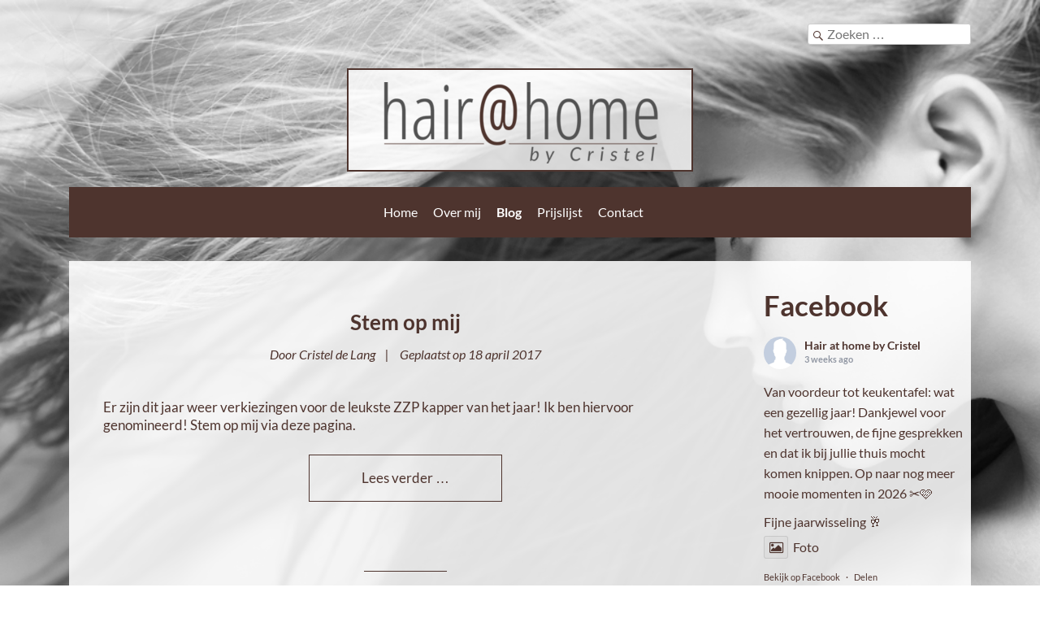

--- FILE ---
content_type: text/html; charset=UTF-8
request_url: https://www.kapsteraanhuiszutphen.nl/blog/
body_size: 13357
content:
<!DOCTYPE html>
<html lang="nl-NL">
<head>
<meta charset="UTF-8">
<meta name="viewport" content="width=device-width, initial-scale=1">
<link rel="profile" href="http://gmpg.org/xfn/11">

<meta name='robots' content='index, follow, max-image-preview:large, max-snippet:-1, max-video-preview:-1' />

	<!-- This site is optimized with the Yoast SEO plugin v26.6 - https://yoast.com/wordpress/plugins/seo/ -->
	<title>Blog | hair@home by Cristel</title>
	<meta name="description" content="Hoe weet je wanneer het tijd is om je haar te laten knippen? &quot; Over hoeveel tijd is het verstandig dat ik weer een afspraak maak? &quot; , is een veel gestelde" />
	<link rel="canonical" href="https://www.kapsteraanhuiszutphen.nl/blog/" />
	<meta property="og:locale" content="nl_NL" />
	<meta property="og:type" content="article" />
	<meta property="og:title" content="Blog | hair@home by Cristel" />
	<meta property="og:description" content="Hoe weet je wanneer het tijd is om je haar te laten knippen? &quot; Over hoeveel tijd is het verstandig dat ik weer een afspraak maak? &quot; , is een veel gestelde" />
	<meta property="og:url" content="https://www.kapsteraanhuiszutphen.nl/blog/" />
	<meta property="og:site_name" content="hair@home by Cristel" />
	<meta name="twitter:card" content="summary_large_image" />
	<script type="application/ld+json" class="yoast-schema-graph">{"@context":"https://schema.org","@graph":[{"@type":["WebPage","CollectionPage"],"@id":"https://www.kapsteraanhuiszutphen.nl/blog/","url":"https://www.kapsteraanhuiszutphen.nl/blog/","name":"Blog | hair@home by Cristel","isPartOf":{"@id":"https://www.kapsteraanhuiszutphen.nl/#website"},"datePublished":"2015-02-12T21:02:37+00:00","dateModified":"2015-02-25T22:46:53+00:00","description":"Hoe weet je wanneer het tijd is om je haar te laten knippen? \" Over hoeveel tijd is het verstandig dat ik weer een afspraak maak? \" , is een veel gestelde","breadcrumb":{"@id":"https://www.kapsteraanhuiszutphen.nl/blog/#breadcrumb"},"inLanguage":"nl-NL"},{"@type":"BreadcrumbList","@id":"https://www.kapsteraanhuiszutphen.nl/blog/#breadcrumb","itemListElement":[{"@type":"ListItem","position":1,"name":"Home","item":"https://www.kapsteraanhuiszutphen.nl/"},{"@type":"ListItem","position":2,"name":"Blog"}]},{"@type":"WebSite","@id":"https://www.kapsteraanhuiszutphen.nl/#website","url":"https://www.kapsteraanhuiszutphen.nl/","name":"hair@home by Cristel","description":"uw kapster aan huis","publisher":{"@id":"https://www.kapsteraanhuiszutphen.nl/#organization"},"potentialAction":[{"@type":"SearchAction","target":{"@type":"EntryPoint","urlTemplate":"https://www.kapsteraanhuiszutphen.nl/?s={search_term_string}"},"query-input":{"@type":"PropertyValueSpecification","valueRequired":true,"valueName":"search_term_string"}}],"inLanguage":"nl-NL"},{"@type":"Organization","@id":"https://www.kapsteraanhuiszutphen.nl/#organization","name":"hair@home by Cristel","url":"https://www.kapsteraanhuiszutphen.nl/","logo":{"@type":"ImageObject","inLanguage":"nl-NL","@id":"https://www.kapsteraanhuiszutphen.nl/#/schema/logo/image/","url":"https://www.kapsteraanhuiszutphen.nl/wp-content/uploads/2023/04/cropped-logo-hair@home-brown-style.ai_.png","contentUrl":"https://www.kapsteraanhuiszutphen.nl/wp-content/uploads/2023/04/cropped-logo-hair@home-brown-style.ai_.png","width":345,"height":100,"caption":"hair@home by Cristel"},"image":{"@id":"https://www.kapsteraanhuiszutphen.nl/#/schema/logo/image/"},"sameAs":["https://www.facebook.com/hairathomebycristel/"]}]}</script>
	<!-- / Yoast SEO plugin. -->


<link rel='dns-prefetch' href='//maxcdn.bootstrapcdn.com' />
<link rel="alternate" type="application/rss+xml" title="hair@home by Cristel &raquo; feed" href="https://www.kapsteraanhuiszutphen.nl/feed/" />
<link rel="alternate" type="application/rss+xml" title="hair@home by Cristel &raquo; reacties feed" href="https://www.kapsteraanhuiszutphen.nl/comments/feed/" />
<style id='wp-img-auto-sizes-contain-inline-css' type='text/css'>
img:is([sizes=auto i],[sizes^="auto," i]){contain-intrinsic-size:3000px 1500px}
/*# sourceURL=wp-img-auto-sizes-contain-inline-css */
</style>
<style id='wp-emoji-styles-inline-css' type='text/css'>

	img.wp-smiley, img.emoji {
		display: inline !important;
		border: none !important;
		box-shadow: none !important;
		height: 1em !important;
		width: 1em !important;
		margin: 0 0.07em !important;
		vertical-align: -0.1em !important;
		background: none !important;
		padding: 0 !important;
	}
/*# sourceURL=wp-emoji-styles-inline-css */
</style>
<style id='wp-block-library-inline-css' type='text/css'>
:root{--wp-block-synced-color:#7a00df;--wp-block-synced-color--rgb:122,0,223;--wp-bound-block-color:var(--wp-block-synced-color);--wp-editor-canvas-background:#ddd;--wp-admin-theme-color:#007cba;--wp-admin-theme-color--rgb:0,124,186;--wp-admin-theme-color-darker-10:#006ba1;--wp-admin-theme-color-darker-10--rgb:0,107,160.5;--wp-admin-theme-color-darker-20:#005a87;--wp-admin-theme-color-darker-20--rgb:0,90,135;--wp-admin-border-width-focus:2px}@media (min-resolution:192dpi){:root{--wp-admin-border-width-focus:1.5px}}.wp-element-button{cursor:pointer}:root .has-very-light-gray-background-color{background-color:#eee}:root .has-very-dark-gray-background-color{background-color:#313131}:root .has-very-light-gray-color{color:#eee}:root .has-very-dark-gray-color{color:#313131}:root .has-vivid-green-cyan-to-vivid-cyan-blue-gradient-background{background:linear-gradient(135deg,#00d084,#0693e3)}:root .has-purple-crush-gradient-background{background:linear-gradient(135deg,#34e2e4,#4721fb 50%,#ab1dfe)}:root .has-hazy-dawn-gradient-background{background:linear-gradient(135deg,#faaca8,#dad0ec)}:root .has-subdued-olive-gradient-background{background:linear-gradient(135deg,#fafae1,#67a671)}:root .has-atomic-cream-gradient-background{background:linear-gradient(135deg,#fdd79a,#004a59)}:root .has-nightshade-gradient-background{background:linear-gradient(135deg,#330968,#31cdcf)}:root .has-midnight-gradient-background{background:linear-gradient(135deg,#020381,#2874fc)}:root{--wp--preset--font-size--normal:16px;--wp--preset--font-size--huge:42px}.has-regular-font-size{font-size:1em}.has-larger-font-size{font-size:2.625em}.has-normal-font-size{font-size:var(--wp--preset--font-size--normal)}.has-huge-font-size{font-size:var(--wp--preset--font-size--huge)}.has-text-align-center{text-align:center}.has-text-align-left{text-align:left}.has-text-align-right{text-align:right}.has-fit-text{white-space:nowrap!important}#end-resizable-editor-section{display:none}.aligncenter{clear:both}.items-justified-left{justify-content:flex-start}.items-justified-center{justify-content:center}.items-justified-right{justify-content:flex-end}.items-justified-space-between{justify-content:space-between}.screen-reader-text{border:0;clip-path:inset(50%);height:1px;margin:-1px;overflow:hidden;padding:0;position:absolute;width:1px;word-wrap:normal!important}.screen-reader-text:focus{background-color:#ddd;clip-path:none;color:#444;display:block;font-size:1em;height:auto;left:5px;line-height:normal;padding:15px 23px 14px;text-decoration:none;top:5px;width:auto;z-index:100000}html :where(.has-border-color){border-style:solid}html :where([style*=border-top-color]){border-top-style:solid}html :where([style*=border-right-color]){border-right-style:solid}html :where([style*=border-bottom-color]){border-bottom-style:solid}html :where([style*=border-left-color]){border-left-style:solid}html :where([style*=border-width]){border-style:solid}html :where([style*=border-top-width]){border-top-style:solid}html :where([style*=border-right-width]){border-right-style:solid}html :where([style*=border-bottom-width]){border-bottom-style:solid}html :where([style*=border-left-width]){border-left-style:solid}html :where(img[class*=wp-image-]){height:auto;max-width:100%}:where(figure){margin:0 0 1em}html :where(.is-position-sticky){--wp-admin--admin-bar--position-offset:var(--wp-admin--admin-bar--height,0px)}@media screen and (max-width:600px){html :where(.is-position-sticky){--wp-admin--admin-bar--position-offset:0px}}

/*# sourceURL=wp-block-library-inline-css */
</style><style id='global-styles-inline-css' type='text/css'>
:root{--wp--preset--aspect-ratio--square: 1;--wp--preset--aspect-ratio--4-3: 4/3;--wp--preset--aspect-ratio--3-4: 3/4;--wp--preset--aspect-ratio--3-2: 3/2;--wp--preset--aspect-ratio--2-3: 2/3;--wp--preset--aspect-ratio--16-9: 16/9;--wp--preset--aspect-ratio--9-16: 9/16;--wp--preset--color--black: #000000;--wp--preset--color--cyan-bluish-gray: #abb8c3;--wp--preset--color--white: #ffffff;--wp--preset--color--pale-pink: #f78da7;--wp--preset--color--vivid-red: #cf2e2e;--wp--preset--color--luminous-vivid-orange: #ff6900;--wp--preset--color--luminous-vivid-amber: #fcb900;--wp--preset--color--light-green-cyan: #7bdcb5;--wp--preset--color--vivid-green-cyan: #00d084;--wp--preset--color--pale-cyan-blue: #8ed1fc;--wp--preset--color--vivid-cyan-blue: #0693e3;--wp--preset--color--vivid-purple: #9b51e0;--wp--preset--gradient--vivid-cyan-blue-to-vivid-purple: linear-gradient(135deg,rgb(6,147,227) 0%,rgb(155,81,224) 100%);--wp--preset--gradient--light-green-cyan-to-vivid-green-cyan: linear-gradient(135deg,rgb(122,220,180) 0%,rgb(0,208,130) 100%);--wp--preset--gradient--luminous-vivid-amber-to-luminous-vivid-orange: linear-gradient(135deg,rgb(252,185,0) 0%,rgb(255,105,0) 100%);--wp--preset--gradient--luminous-vivid-orange-to-vivid-red: linear-gradient(135deg,rgb(255,105,0) 0%,rgb(207,46,46) 100%);--wp--preset--gradient--very-light-gray-to-cyan-bluish-gray: linear-gradient(135deg,rgb(238,238,238) 0%,rgb(169,184,195) 100%);--wp--preset--gradient--cool-to-warm-spectrum: linear-gradient(135deg,rgb(74,234,220) 0%,rgb(151,120,209) 20%,rgb(207,42,186) 40%,rgb(238,44,130) 60%,rgb(251,105,98) 80%,rgb(254,248,76) 100%);--wp--preset--gradient--blush-light-purple: linear-gradient(135deg,rgb(255,206,236) 0%,rgb(152,150,240) 100%);--wp--preset--gradient--blush-bordeaux: linear-gradient(135deg,rgb(254,205,165) 0%,rgb(254,45,45) 50%,rgb(107,0,62) 100%);--wp--preset--gradient--luminous-dusk: linear-gradient(135deg,rgb(255,203,112) 0%,rgb(199,81,192) 50%,rgb(65,88,208) 100%);--wp--preset--gradient--pale-ocean: linear-gradient(135deg,rgb(255,245,203) 0%,rgb(182,227,212) 50%,rgb(51,167,181) 100%);--wp--preset--gradient--electric-grass: linear-gradient(135deg,rgb(202,248,128) 0%,rgb(113,206,126) 100%);--wp--preset--gradient--midnight: linear-gradient(135deg,rgb(2,3,129) 0%,rgb(40,116,252) 100%);--wp--preset--font-size--small: 13px;--wp--preset--font-size--medium: 20px;--wp--preset--font-size--large: 36px;--wp--preset--font-size--x-large: 42px;--wp--preset--spacing--20: 0.44rem;--wp--preset--spacing--30: 0.67rem;--wp--preset--spacing--40: 1rem;--wp--preset--spacing--50: 1.5rem;--wp--preset--spacing--60: 2.25rem;--wp--preset--spacing--70: 3.38rem;--wp--preset--spacing--80: 5.06rem;--wp--preset--shadow--natural: 6px 6px 9px rgba(0, 0, 0, 0.2);--wp--preset--shadow--deep: 12px 12px 50px rgba(0, 0, 0, 0.4);--wp--preset--shadow--sharp: 6px 6px 0px rgba(0, 0, 0, 0.2);--wp--preset--shadow--outlined: 6px 6px 0px -3px rgb(255, 255, 255), 6px 6px rgb(0, 0, 0);--wp--preset--shadow--crisp: 6px 6px 0px rgb(0, 0, 0);}:where(.is-layout-flex){gap: 0.5em;}:where(.is-layout-grid){gap: 0.5em;}body .is-layout-flex{display: flex;}.is-layout-flex{flex-wrap: wrap;align-items: center;}.is-layout-flex > :is(*, div){margin: 0;}body .is-layout-grid{display: grid;}.is-layout-grid > :is(*, div){margin: 0;}:where(.wp-block-columns.is-layout-flex){gap: 2em;}:where(.wp-block-columns.is-layout-grid){gap: 2em;}:where(.wp-block-post-template.is-layout-flex){gap: 1.25em;}:where(.wp-block-post-template.is-layout-grid){gap: 1.25em;}.has-black-color{color: var(--wp--preset--color--black) !important;}.has-cyan-bluish-gray-color{color: var(--wp--preset--color--cyan-bluish-gray) !important;}.has-white-color{color: var(--wp--preset--color--white) !important;}.has-pale-pink-color{color: var(--wp--preset--color--pale-pink) !important;}.has-vivid-red-color{color: var(--wp--preset--color--vivid-red) !important;}.has-luminous-vivid-orange-color{color: var(--wp--preset--color--luminous-vivid-orange) !important;}.has-luminous-vivid-amber-color{color: var(--wp--preset--color--luminous-vivid-amber) !important;}.has-light-green-cyan-color{color: var(--wp--preset--color--light-green-cyan) !important;}.has-vivid-green-cyan-color{color: var(--wp--preset--color--vivid-green-cyan) !important;}.has-pale-cyan-blue-color{color: var(--wp--preset--color--pale-cyan-blue) !important;}.has-vivid-cyan-blue-color{color: var(--wp--preset--color--vivid-cyan-blue) !important;}.has-vivid-purple-color{color: var(--wp--preset--color--vivid-purple) !important;}.has-black-background-color{background-color: var(--wp--preset--color--black) !important;}.has-cyan-bluish-gray-background-color{background-color: var(--wp--preset--color--cyan-bluish-gray) !important;}.has-white-background-color{background-color: var(--wp--preset--color--white) !important;}.has-pale-pink-background-color{background-color: var(--wp--preset--color--pale-pink) !important;}.has-vivid-red-background-color{background-color: var(--wp--preset--color--vivid-red) !important;}.has-luminous-vivid-orange-background-color{background-color: var(--wp--preset--color--luminous-vivid-orange) !important;}.has-luminous-vivid-amber-background-color{background-color: var(--wp--preset--color--luminous-vivid-amber) !important;}.has-light-green-cyan-background-color{background-color: var(--wp--preset--color--light-green-cyan) !important;}.has-vivid-green-cyan-background-color{background-color: var(--wp--preset--color--vivid-green-cyan) !important;}.has-pale-cyan-blue-background-color{background-color: var(--wp--preset--color--pale-cyan-blue) !important;}.has-vivid-cyan-blue-background-color{background-color: var(--wp--preset--color--vivid-cyan-blue) !important;}.has-vivid-purple-background-color{background-color: var(--wp--preset--color--vivid-purple) !important;}.has-black-border-color{border-color: var(--wp--preset--color--black) !important;}.has-cyan-bluish-gray-border-color{border-color: var(--wp--preset--color--cyan-bluish-gray) !important;}.has-white-border-color{border-color: var(--wp--preset--color--white) !important;}.has-pale-pink-border-color{border-color: var(--wp--preset--color--pale-pink) !important;}.has-vivid-red-border-color{border-color: var(--wp--preset--color--vivid-red) !important;}.has-luminous-vivid-orange-border-color{border-color: var(--wp--preset--color--luminous-vivid-orange) !important;}.has-luminous-vivid-amber-border-color{border-color: var(--wp--preset--color--luminous-vivid-amber) !important;}.has-light-green-cyan-border-color{border-color: var(--wp--preset--color--light-green-cyan) !important;}.has-vivid-green-cyan-border-color{border-color: var(--wp--preset--color--vivid-green-cyan) !important;}.has-pale-cyan-blue-border-color{border-color: var(--wp--preset--color--pale-cyan-blue) !important;}.has-vivid-cyan-blue-border-color{border-color: var(--wp--preset--color--vivid-cyan-blue) !important;}.has-vivid-purple-border-color{border-color: var(--wp--preset--color--vivid-purple) !important;}.has-vivid-cyan-blue-to-vivid-purple-gradient-background{background: var(--wp--preset--gradient--vivid-cyan-blue-to-vivid-purple) !important;}.has-light-green-cyan-to-vivid-green-cyan-gradient-background{background: var(--wp--preset--gradient--light-green-cyan-to-vivid-green-cyan) !important;}.has-luminous-vivid-amber-to-luminous-vivid-orange-gradient-background{background: var(--wp--preset--gradient--luminous-vivid-amber-to-luminous-vivid-orange) !important;}.has-luminous-vivid-orange-to-vivid-red-gradient-background{background: var(--wp--preset--gradient--luminous-vivid-orange-to-vivid-red) !important;}.has-very-light-gray-to-cyan-bluish-gray-gradient-background{background: var(--wp--preset--gradient--very-light-gray-to-cyan-bluish-gray) !important;}.has-cool-to-warm-spectrum-gradient-background{background: var(--wp--preset--gradient--cool-to-warm-spectrum) !important;}.has-blush-light-purple-gradient-background{background: var(--wp--preset--gradient--blush-light-purple) !important;}.has-blush-bordeaux-gradient-background{background: var(--wp--preset--gradient--blush-bordeaux) !important;}.has-luminous-dusk-gradient-background{background: var(--wp--preset--gradient--luminous-dusk) !important;}.has-pale-ocean-gradient-background{background: var(--wp--preset--gradient--pale-ocean) !important;}.has-electric-grass-gradient-background{background: var(--wp--preset--gradient--electric-grass) !important;}.has-midnight-gradient-background{background: var(--wp--preset--gradient--midnight) !important;}.has-small-font-size{font-size: var(--wp--preset--font-size--small) !important;}.has-medium-font-size{font-size: var(--wp--preset--font-size--medium) !important;}.has-large-font-size{font-size: var(--wp--preset--font-size--large) !important;}.has-x-large-font-size{font-size: var(--wp--preset--font-size--x-large) !important;}
/*# sourceURL=global-styles-inline-css */
</style>

<style id='classic-theme-styles-inline-css' type='text/css'>
/*! This file is auto-generated */
.wp-block-button__link{color:#fff;background-color:#32373c;border-radius:9999px;box-shadow:none;text-decoration:none;padding:calc(.667em + 2px) calc(1.333em + 2px);font-size:1.125em}.wp-block-file__button{background:#32373c;color:#fff;text-decoration:none}
/*# sourceURL=/wp-includes/css/classic-themes.min.css */
</style>
<link rel='stylesheet' id='contact-form-7-css' href='https://www.kapsteraanhuiszutphen.nl/wp-content/plugins/contact-form-7/includes/css/styles.css?ver=6.1.4' type='text/css' media='all' />
<link rel='stylesheet' id='cff-css' href='https://www.kapsteraanhuiszutphen.nl/wp-content/plugins/custom-facebook-feed/assets/css/cff-style.min.css?ver=4.3.4' type='text/css' media='all' />
<link rel='stylesheet' id='sb-font-awesome-css' href='https://maxcdn.bootstrapcdn.com/font-awesome/4.7.0/css/font-awesome.min.css?ver=6.9' type='text/css' media='all' />
<link rel='stylesheet' id='hairathome-style-css' href='https://www.kapsteraanhuiszutphen.nl/wp-content/themes/hair_at_home/style.css?ver=6.9' type='text/css' media='all' />
<link rel='stylesheet' id='hairathome-fonts-css' href='https://www.kapsteraanhuiszutphen.nl/wp-content/themes/hair_at_home/fonts/custom-fonts.css?ver=6.9' type='text/css' media='all' />
<script type="text/javascript" src="https://www.kapsteraanhuiszutphen.nl/wp-includes/js/jquery/jquery.min.js?ver=3.7.1" id="jquery-core-js"></script>
<script type="text/javascript" src="https://www.kapsteraanhuiszutphen.nl/wp-includes/js/jquery/jquery-migrate.min.js?ver=3.4.1" id="jquery-migrate-js"></script>
<link rel="EditURI" type="application/rsd+xml" title="RSD" href="https://www.kapsteraanhuiszutphen.nl/xmlrpc.php?rsd" />
<meta name="generator" content="WordPress 6.9" />
<style type="text/css" id="custom-background-css">
body.custom-background { background-image: url("https://www.kapsteraanhuiszutphen.nl/wp-content/uploads/2017/04/background-image.jpg"); background-position: left top; background-size: auto; background-repeat: repeat; background-attachment: scroll; }
</style>
			<style type="text/css" id="wp-custom-css">
			/*
Je kunt hier je eigen CSS toevoegen.

Klik op het help icoon om meer te leren.
*/

#primary-menu {
  background-color: #4e342e;
}

body.custom-background {
    background-position: left top;
    background-size: cover;
    background-repeat: no-repeat;
    background-attachment: fixed;

}

td {
	max-width: 300px;
}		</style>
		</head>

<body class="blog custom-background wp-custom-logo wp-theme-hair_at_home hfeed">
<div id="page" class="site right-sidebar">
	<a class="skip-link screen-reader-text" href="#content">Spring naar inhoud</a>
	<div id="search" class="search">
		<form role="search" method="get" class="search-form" action="https://www.kapsteraanhuiszutphen.nl/">
				<label>
					<span class="screen-reader-text">Zoeken naar:</span>
					<input type="search" class="search-field" placeholder="Zoeken &hellip;" value="" name="s" />
				</label>
				<input type="submit" class="search-submit" value="Zoeken" />
			</form>	</div>
	<header id="masthead" class="site-header" role="banner">
		<div class="site-branding">
							<p class="site-title">
					<a href="https://www.kapsteraanhuiszutphen.nl/" class="custom-logo-link" rel="home"><img width="345" height="100" src="https://www.kapsteraanhuiszutphen.nl/wp-content/uploads/2023/04/cropped-logo-hair@home-brown-style.ai_.png" class="custom-logo" alt="hair@home by Cristel" decoding="async" srcset="https://www.kapsteraanhuiszutphen.nl/wp-content/uploads/2023/04/cropped-logo-hair@home-brown-style.ai_.png 345w, https://www.kapsteraanhuiszutphen.nl/wp-content/uploads/2023/04/cropped-logo-hair@home-brown-style.ai_-300x87.png 300w" sizes="(max-width: 345px) 100vw, 345px" /></a>				</p>
					</div><!-- .site-branding -->

		<nav id="site-navigation" class="main-navigation" role="navigation">
			<button class="menu-toggle" aria-controls="primary-menu" aria-expanded="false"></button>
			<div class="menu-primary-menu-container"><ul id="primary-menu" class="nav-menu"><li id="menu-item-17" class="menu-item menu-item-type-post_type menu-item-object-page menu-item-home menu-item-17"><a href="https://www.kapsteraanhuiszutphen.nl/">Home</a></li>
<li id="menu-item-16" class="menu-item menu-item-type-post_type menu-item-object-page menu-item-16"><a href="https://www.kapsteraanhuiszutphen.nl/over-mij/">Over mij</a></li>
<li id="menu-item-103" class="menu-item menu-item-type-post_type menu-item-object-page current-menu-item page_item page-item-11 current_page_item current_page_parent menu-item-103"><a href="https://www.kapsteraanhuiszutphen.nl/blog/" aria-current="page">Blog</a></li>
<li id="menu-item-15" class="menu-item menu-item-type-post_type menu-item-object-page menu-item-15"><a href="https://www.kapsteraanhuiszutphen.nl/prijzen/">Prijslijst</a></li>
<li id="menu-item-132" class="menu-item menu-item-type-post_type menu-item-object-page menu-item-132"><a href="https://www.kapsteraanhuiszutphen.nl/contact/">Contact</a></li>
</ul></div>		</nav><!-- #site-navigation -->
	</header><!-- #masthead -->

	<div id="content" class="site-content">

	<div id="primary" class="content-area">
		<main id="main" class="site-main" role="main">

						<header>
					<h1 class="page-title screen-reader-text">Blog</h1>
				</header>

			
<article id="post-1751" class="post-1751 post type-post status-publish format-standard hentry category-acties">
	<header class="entry-header">
		
		<h2 class="entry-title index-excerpt"><a href="https://www.kapsteraanhuiszutphen.nl/stem-op-mij/" rel="bookmark">Stem op mij</a></h2>				<div class="entry-meta index-excerpt">
		<div class="meta-content"><span class="byline">Door <span class="author vcard"><a class="url fn n" href="https://www.kapsteraanhuiszutphen.nl/author/lacri/">Cristel de Lang</a></span> </span><span class="byline-divider">|</span><span class="posted-on">Geplaatst op <a href="https://www.kapsteraanhuiszutphen.nl/stem-op-mij/" rel="bookmark"><time class="entry-date published" datetime="2017-04-18T08:15:50+01:00">18 april 2017</time><time class="updated" datetime="2025-12-29T20:51:40+01:00">29 december 2025</time></a> </span></div><!-- .meta-content -->					
		</div><!-- .entry-meta -->
			</header><!-- .entry-header -->
		<div class="entry-content index-excerpt">
		<p>Er zijn dit jaar weer verkiezingen voor de leukste ZZP kapper van het jaar! Ik ben hiervoor genomineerd! Stem op mij via deze pagina. &nbsp;</p>
<a class="read-more" href="https://www.kapsteraanhuiszutphen.nl/stem-op-mij/">Lees verder &hellip;</a>	</div><!-- .entry-content -->

	
	</article><!-- #post-## -->

<article id="post-143" class="post-143 post type-post status-publish format-standard hentry category-haartips">
	<header class="entry-header">
		
		<h2 class="entry-title index-excerpt"><a href="https://www.kapsteraanhuiszutphen.nl/5-stappen-kuur/" rel="bookmark">5 Stappen kuur</a></h2>				<div class="entry-meta index-excerpt">
		<div class="meta-content"><span class="byline">Door <span class="author vcard"><a class="url fn n" href="https://www.kapsteraanhuiszutphen.nl/author/lacri/">Cristel de Lang</a></span> </span><span class="byline-divider">|</span><span class="posted-on">Geplaatst op <a href="https://www.kapsteraanhuiszutphen.nl/5-stappen-kuur/" rel="bookmark"><time class="entry-date published" datetime="2015-10-08T13:59:46+01:00">8 oktober 2015</time><time class="updated" datetime="2025-12-29T20:51:49+01:00">29 december 2025</time></a> </span></div><!-- .meta-content -->					
		</div><!-- .entry-meta -->
			</header><!-- .entry-header -->
		<div class="entry-content index-excerpt">
		<p>KIS &#8211; Keratin Infusion Treatment</p>
<a class="read-more" href="https://www.kapsteraanhuiszutphen.nl/5-stappen-kuur/">Lees verder &hellip;</a>	</div><!-- .entry-content -->

	
	</article><!-- #post-## -->

<article id="post-125" class="post-125 post type-post status-publish format-standard hentry category-haartips">
	<header class="entry-header">
		
		<h2 class="entry-title index-excerpt"><a href="https://www.kapsteraanhuiszutphen.nl/septemberactie-2015/" rel="bookmark">Septemberactie 2015</a></h2>				<div class="entry-meta index-excerpt">
		<div class="meta-content"><span class="byline">Door <span class="author vcard"><a class="url fn n" href="https://www.kapsteraanhuiszutphen.nl/author/lacri/">Cristel de Lang</a></span> </span><span class="byline-divider">|</span><span class="posted-on">Geplaatst op <a href="https://www.kapsteraanhuiszutphen.nl/septemberactie-2015/" rel="bookmark"><time class="entry-date published" datetime="2015-08-29T19:44:36+01:00">29 augustus 2015</time><time class="updated" datetime="2025-12-29T20:51:59+01:00">29 december 2025</time></a> </span></div><!-- .meta-content -->					
		</div><!-- .entry-meta -->
			</header><!-- .entry-header -->
		<div class="entry-content index-excerpt">
		<a class="read-more" href="https://www.kapsteraanhuiszutphen.nl/septemberactie-2015/">Lees verder &hellip;</a>	</div><!-- .entry-content -->

	
	</article><!-- #post-## -->

<article id="post-105" class="post-105 post type-post status-publish format-standard hentry category-haartips">
	<header class="entry-header">
		
		<h2 class="entry-title index-excerpt"><a href="https://www.kapsteraanhuiszutphen.nl/haaruitval/" rel="bookmark">Haaruitval</a></h2>				<div class="entry-meta index-excerpt">
		<div class="meta-content"><span class="byline">Door <span class="author vcard"><a class="url fn n" href="https://www.kapsteraanhuiszutphen.nl/author/lacri/">Cristel de Lang</a></span> </span><span class="byline-divider">|</span><span class="posted-on">Geplaatst op <a href="https://www.kapsteraanhuiszutphen.nl/haaruitval/" rel="bookmark"><time class="entry-date published" datetime="2015-05-07T22:06:00+01:00">7 mei 2015</time><time class="updated" datetime="2025-12-29T20:52:15+01:00">29 december 2025</time></a> </span></div><!-- .meta-content -->					
		</div><!-- .entry-meta -->
			</header><!-- .entry-header -->
		<div class="entry-content index-excerpt">
		<p>Haaruitval is een normaal verschijnsel. Ieder mens verliest ongeveer 100-150 haren per dag. Gezien een hoofdhuid gemiddeld 100.000 haren bevat is dit geen probleem. Als de haaruitval hoger is, is er sprake van bovenmatig haaruitval. Haaruitval kan heel veel oorzaken hebben. Een gedeelte hiervan is ook geslachts afhankelijk. Ook zijn er nog een heleboel andere …</p>
<a class="read-more" href="https://www.kapsteraanhuiszutphen.nl/haaruitval/">Lees verder &hellip;</a>	</div><!-- .entry-content -->

	
	</article><!-- #post-## -->

<article id="post-99" class="post-99 post type-post status-publish format-standard hentry category-acties">
	<header class="entry-header">
		
		<h2 class="entry-title index-excerpt"><a href="https://www.kapsteraanhuiszutphen.nl/tijd-voor-een-winactie/" rel="bookmark">Tijd voor een winactie</a></h2>				<div class="entry-meta index-excerpt">
		<div class="meta-content"><span class="byline">Door <span class="author vcard"><a class="url fn n" href="https://www.kapsteraanhuiszutphen.nl/author/lacri/">Cristel de Lang</a></span> </span><span class="byline-divider">|</span><span class="posted-on">Geplaatst op <a href="https://www.kapsteraanhuiszutphen.nl/tijd-voor-een-winactie/" rel="bookmark"><time class="entry-date published" datetime="2015-05-03T15:57:56+01:00">3 mei 2015</time><time class="updated" datetime="2025-12-29T20:52:22+01:00">29 december 2025</time></a> </span></div><!-- .meta-content -->					
		</div><!-- .entry-meta -->
			</header><!-- .entry-header -->
		<div class="entry-content index-excerpt">
		<p>TIJD VOOR EEN WINACTIE!!!!!Bij 150 likes voor mijn pagina verloot ik deze Groom Gelly.Wat moet je doen?- Like mijn&#8230; Posted by Hair at home by Cristel on Sunday, 26 April 2015</p>
<a class="read-more" href="https://www.kapsteraanhuiszutphen.nl/tijd-voor-een-winactie/">Lees verder &hellip;</a>	</div><!-- .entry-content -->

	
	</article><!-- #post-## -->

<article id="post-89" class="post-89 post type-post status-publish format-standard hentry category-haartips">
	<header class="entry-header">
		
		<h2 class="entry-title index-excerpt"><a href="https://www.kapsteraanhuiszutphen.nl/hoe-vaak-moet-je-je-haar-wassen/" rel="bookmark">Hoe vaak moet je je haar wassen?</a></h2>				<div class="entry-meta index-excerpt">
		<div class="meta-content"><span class="byline">Door <span class="author vcard"><a class="url fn n" href="https://www.kapsteraanhuiszutphen.nl/author/lacri/">Cristel de Lang</a></span> </span><span class="byline-divider">|</span><span class="posted-on">Geplaatst op <a href="https://www.kapsteraanhuiszutphen.nl/hoe-vaak-moet-je-je-haar-wassen/" rel="bookmark"><time class="entry-date published" datetime="2015-03-27T22:56:34+01:00">27 maart 2015</time><time class="updated" datetime="2025-12-29T20:52:31+01:00">29 december 2025</time></a> </span></div><!-- .meta-content -->					
		</div><!-- .entry-meta -->
			</header><!-- .entry-header -->
		<div class="entry-content index-excerpt">
		<p>Je hebt je vast wel eens afgevraagd hoe vaak je je haar moet wassen. Je wast je haar onder andere omdat het vettig wordt. Je haar wordt vettig om dezelfde redenen als je huid. In je huid zitten talgklieren die een olie-achtige substantie produceren dat we talg noemen. Talg hydrateert het haar (en huid) en …</p>
<a class="read-more" href="https://www.kapsteraanhuiszutphen.nl/hoe-vaak-moet-je-je-haar-wassen/">Lees verder &hellip;</a>	</div><!-- .entry-content -->

	
	</article><!-- #post-## -->

<article id="post-55" class="post-55 post type-post status-publish format-standard hentry category-haartips">
	<header class="entry-header">
		
		<h2 class="entry-title index-excerpt"><a href="https://www.kapsteraanhuiszutphen.nl/hoe-weet-je-wanneer-het-tijd-is-om-je-haar-te-laten-knippen/" rel="bookmark">Hoe weet je wanneer het tijd is om je haar te laten knippen?</a></h2>				<div class="entry-meta index-excerpt">
		<div class="meta-content"><span class="byline">Door <span class="author vcard"><a class="url fn n" href="https://www.kapsteraanhuiszutphen.nl/author/lacri/">Cristel de Lang</a></span> </span><span class="byline-divider">|</span><span class="posted-on">Geplaatst op <a href="https://www.kapsteraanhuiszutphen.nl/hoe-weet-je-wanneer-het-tijd-is-om-je-haar-te-laten-knippen/" rel="bookmark"><time class="entry-date published" datetime="2015-02-26T22:22:07+01:00">26 februari 2015</time><time class="updated" datetime="2025-12-29T20:52:41+01:00">29 december 2025</time></a> </span></div><!-- .meta-content -->					
		</div><!-- .entry-meta -->
			</header><!-- .entry-header -->
		<div class="entry-content index-excerpt">
		<p>&nbsp; &#8221; Over hoeveel tijd is het verstandig dat ik weer een afspraak maak? &#8220;, is een veel gestelde vraag die ik krijg. Daarom ga ik nu uitleggen hoeveel tijd je tussen twee knipbehandelingen kunt laten en ook dat je haar zelf signalen geeft dat het tijd wordt voor een knipbehandeling. Ik ga zelf altijd …</p>
<a class="read-more" href="https://www.kapsteraanhuiszutphen.nl/hoe-weet-je-wanneer-het-tijd-is-om-je-haar-te-laten-knippen/">Lees verder &hellip;</a>	</div><!-- .entry-content -->

	
	</article><!-- #post-## -->

		</main><!-- #main -->
	</div><!-- #primary -->


<aside id="secondary" class="widget-area" role="complementary">
	<section id="text-2" class="widget widget_text"><h2 class="widget-title">Facebook</h2>			<div class="textwidget"><div class="cff-wrapper"><div class="cff-wrapper-ctn " ><div id="cff"  class="cff cff-list-container  cff-default-styles  cff-mob-cols-1 cff-tab-cols-1"    data-char="400" ><div class="cff-posts-wrap"><div id="cff_1551674901761923_1407897277790118" class="cff-item cff-photo-post author-hair-at-home-by-cristel" >
	<div class="cff-author">
	<div class="cff-author-text">
					<div class="cff-page-name cff-author-date" >
				<a href="https://facebook.com/1551674901761923" target="_blank" rel="nofollow noopener" >Hair at home by Cristel</a>
				<span class="cff-story"> </span>
			</div>
			
<p class="cff-date" > 3 weeks ago </p>
			</div>
	<div class="cff-author-img " data-avatar="https://scontent.xx.fbcdn.net/v/t39.30808-1/549010245_1320729373173576_9193692565667448014_n.jpg?stp=cp0_dst-jpg_s50x50_tt6&#038;_nc_cat=104&#038;ccb=1-7&#038;_nc_sid=f907e8&#038;_nc_ohc=2ryw_4EdMrgQ7kNvwHeRikZ&#038;_nc_oc=Adn1iwNbmlG8cJtP02ynTELQ0bJL4d6411nUiTFWkH5QuvoCnisL1KyiAwcm-nZj76USwVPXl1vC3sGa4GoZnSfb&#038;_nc_zt=24&#038;_nc_ht=scontent.xx&#038;edm=AKIiGfEEAAAA&#038;_nc_gid=7a2kNnCMiYRSHjA3rcOr6A&#038;_nc_tpa=Q5bMBQGu_U9C6ozLnyWxEtvGNEdupCvfUVZKMAOHftWBF9V2T7gMFoOEm5wg384kQHL5wxDk17ycyfLR3w&#038;oh=00_Afo9Qq0pjeSxkP4EoFDIdq4hqodd1sQ3lyjRX1tGK5oPeA&#038;oe=69722C06">
		<a href="https://facebook.com/1551674901761923" target="_blank" rel="nofollow noopener" ><img src="https://scontent.xx.fbcdn.net/v/t39.30808-1/549010245_1320729373173576_9193692565667448014_n.jpg?stp=cp0_dst-jpg_s50x50_tt6&#038;_nc_cat=104&#038;ccb=1-7&#038;_nc_sid=f907e8&#038;_nc_ohc=2ryw_4EdMrgQ7kNvwHeRikZ&#038;_nc_oc=Adn1iwNbmlG8cJtP02ynTELQ0bJL4d6411nUiTFWkH5QuvoCnisL1KyiAwcm-nZj76USwVPXl1vC3sGa4GoZnSfb&#038;_nc_zt=24&#038;_nc_ht=scontent.xx&#038;edm=AKIiGfEEAAAA&#038;_nc_gid=7a2kNnCMiYRSHjA3rcOr6A&#038;_nc_tpa=Q5bMBQGu_U9C6ozLnyWxEtvGNEdupCvfUVZKMAOHftWBF9V2T7gMFoOEm5wg384kQHL5wxDk17ycyfLR3w&#038;oh=00_Afo9Qq0pjeSxkP4EoFDIdq4hqodd1sQ3lyjRX1tGK5oPeA&#038;oe=69722C06" title="Hair at home by Cristel" alt="Hair at home by Cristel" width=40 height=40 onerror="this.style.display='none'"></a>
	</div>
</div>

<div class="cff-post-text" >
	<span class="cff-text" data-color="">
		Van voordeur tot keukentafel: wat een gezellig jaar!  Dankjewel voor het vertrouwen, de fijne gesprekken en dat ik bij jullie thuis mocht komen knippen. Op naar nog meer mooie momenten in 2026 ✂️🩷<img class="cff-linebreak" /><img class="cff-linebreak" />Fijne jaarwisseling 🥂			</span>
	<span class="cff-expand">... <a href="#" style="color: #"><span class="cff-more">Bekijk meer</span><span class="cff-less">Zie minder</span></a></span>

</div>

<p class="cff-media-link">
	<a href="https://www.facebook.com/photo.php?fbid=1407897231123456&#038;set=a.209440940969097&#038;type=3" target="_blank" style="color: #">
		<span style="padding-right: 5px;" class="fa fas fa-picture-o fa-image"></span>Foto	</a>
</p>
	<div class="cff-post-links">
					<a class="cff-viewpost-facebook" href="https://www.facebook.com/photo.php?fbid=1407897231123456&#038;set=a.209440940969097&#038;type=3" title="Bekijk op Facebook" target="_blank" rel="nofollow noopener" >Bekijk op Facebook</a>
							<div class="cff-share-container">
									<span class="cff-dot" >&middot;</span>
								<a class="cff-share-link" href="https://www.facebook.com/sharer/sharer.php?u=https%3A%2F%2Fwww.facebook.com%2Fphoto.php%3Ffbid%3D1407897231123456%26amp%3Bset%3Da.209440940969097%26amp%3Btype%3D3" title="Delen" >Delen</a>
				<p class="cff-share-tooltip">
											<a href="https://www.facebook.com/sharer/sharer.php?u=https%3A%2F%2Fwww.facebook.com%2Fphoto.php%3Ffbid%3D1407897231123456%26amp%3Bset%3Da.209440940969097%26amp%3Btype%3D3" target="_blank" rel="noopener noreferrer" class="cff-facebook-icon">
							<span class="fa fab fa-facebook-square" aria-hidden="true"></span>
							<span class="cff-screenreader">Delen op Facebook</span>
						</a>
											<a href="https://twitter.com/intent/tweet?text=https%3A%2F%2Fwww.facebook.com%2Fphoto.php%3Ffbid%3D1407897231123456%26amp%3Bset%3Da.209440940969097%26amp%3Btype%3D3" target="_blank" rel="noopener noreferrer" class="cff-twitter-icon">
							<span class="fa fab fa-twitter" aria-hidden="true"></span>
							<span class="cff-screenreader">Delen op Twitter</span>
						</a>
											<a href="https://www.linkedin.com/shareArticle?mini=true&#038;url=https%3A%2F%2Fwww.facebook.com%2Fphoto.php%3Ffbid%3D1407897231123456%26amp%3Bset%3Da.209440940969097%26amp%3Btype%3D3&#038;title=%09%09%09Van%20voordeur%20tot%20keukentafel%3A%20wat%20een%20gezellig%20jaar%21%20%20Dankjewel%20voor%20het%20vertrouwen%2C%20de%20fijne%20gesprekken%20en%20dat%20ik%20bij%20jullie%20thuis%20mocht%20komen%20knippen.%20Op%20naar%20nog%20meer%20mooie%20momenten%20in%202026%20%E2%9C%82%EF%B8%8F%F0%9F%A9%B7Fijne%20jaarwisseling%20%F0%9F%A5%82%09%09%09%09" target="_blank" rel="noopener noreferrer" class="cff-linkedin-icon">
							<span class="fa fab fa-linkedin" aria-hidden="true"></span>
							<span class="cff-screenreader">Delen op LinkedIn</span>
						</a>
											<a href="mailto:?subject=Facebook&#038;body=https%3A%2F%2Fwww.facebook.com%2Fphoto.php%3Ffbid%3D1407897231123456%26amp%3Bset%3Da.209440940969097%26amp%3Btype%3D3%20-%20%0A%0A%09%0A%09%09Van%20voordeur%20tot%20keukentafel%3A%20wat%20een%20gezellig%20jaar%21%20%20Dankjewel%20voor%20het%20vertrouwen%2C%20de%20fijne%20gesprekken%20en%20dat%20ik%20bij%20jullie%20thuis%20mocht%20komen%20knippen.%20Op%20naar%20nog%20meer%20mooie%20momenten%20in%202026%20%E2%9C%82%EF%B8%8F%F0%9F%A9%B7Fijne%20jaarwisseling%20%F0%9F%A5%82%09%09%09%0A%09" target="_blank" rel="noopener noreferrer" class="cff-email-icon">
							<span class="fa fab fa-envelope" aria-hidden="true"></span>
							<span class="cff-screenreader">Delen via e-mail</span>
						</a>
									</p>
			</div>
			</div>
	</div>



<div id="cff_1551674901761923_1400903681822811" class="cff-item cff-photo-post author-hair-at-home-by-cristel" >
	<div class="cff-author">
	<div class="cff-author-text">
					<div class="cff-page-name cff-author-date" >
				<a href="https://facebook.com/1551674901761923" target="_blank" rel="nofollow noopener" >Hair at home by Cristel</a>
				<span class="cff-story"> </span>
			</div>
			
<p class="cff-date" > 4 weeks ago </p>
			</div>
	<div class="cff-author-img " data-avatar="https://scontent.xx.fbcdn.net/v/t39.30808-1/549010245_1320729373173576_9193692565667448014_n.jpg?stp=cp0_dst-jpg_s50x50_tt6&#038;_nc_cat=104&#038;ccb=1-7&#038;_nc_sid=f907e8&#038;_nc_ohc=2ryw_4EdMrgQ7kNvwHeRikZ&#038;_nc_oc=Adn1iwNbmlG8cJtP02ynTELQ0bJL4d6411nUiTFWkH5QuvoCnisL1KyiAwcm-nZj76USwVPXl1vC3sGa4GoZnSfb&#038;_nc_zt=24&#038;_nc_ht=scontent.xx&#038;edm=AKIiGfEEAAAA&#038;_nc_gid=7a2kNnCMiYRSHjA3rcOr6A&#038;_nc_tpa=Q5bMBQGu_U9C6ozLnyWxEtvGNEdupCvfUVZKMAOHftWBF9V2T7gMFoOEm5wg384kQHL5wxDk17ycyfLR3w&#038;oh=00_Afo9Qq0pjeSxkP4EoFDIdq4hqodd1sQ3lyjRX1tGK5oPeA&#038;oe=69722C06">
		<a href="https://facebook.com/1551674901761923" target="_blank" rel="nofollow noopener" ><img src="https://scontent.xx.fbcdn.net/v/t39.30808-1/549010245_1320729373173576_9193692565667448014_n.jpg?stp=cp0_dst-jpg_s50x50_tt6&#038;_nc_cat=104&#038;ccb=1-7&#038;_nc_sid=f907e8&#038;_nc_ohc=2ryw_4EdMrgQ7kNvwHeRikZ&#038;_nc_oc=Adn1iwNbmlG8cJtP02ynTELQ0bJL4d6411nUiTFWkH5QuvoCnisL1KyiAwcm-nZj76USwVPXl1vC3sGa4GoZnSfb&#038;_nc_zt=24&#038;_nc_ht=scontent.xx&#038;edm=AKIiGfEEAAAA&#038;_nc_gid=7a2kNnCMiYRSHjA3rcOr6A&#038;_nc_tpa=Q5bMBQGu_U9C6ozLnyWxEtvGNEdupCvfUVZKMAOHftWBF9V2T7gMFoOEm5wg384kQHL5wxDk17ycyfLR3w&#038;oh=00_Afo9Qq0pjeSxkP4EoFDIdq4hqodd1sQ3lyjRX1tGK5oPeA&#038;oe=69722C06" title="Hair at home by Cristel" alt="Hair at home by Cristel" width=40 height=40 onerror="this.style.display='none'"></a>
	</div>
</div>

<div class="cff-post-text" >
	<span class="cff-text" data-color="">
		Ik wens iedereen fijne feestdagen en een sprankelend 2026!<img class="cff-linebreak" /><img class="cff-linebreak" />Ik ga nog even 2 dagen knallen en vanaf woensdag 24 december ga ik even opladen. <img class="cff-linebreak" />Maandag 5 januari begin ik het nieuwe jaar weer.			</span>
	<span class="cff-expand">... <a href="#" style="color: #"><span class="cff-more">Bekijk meer</span><span class="cff-less">Zie minder</span></a></span>

</div>

<p class="cff-media-link">
	<a href="https://www.facebook.com/photo.php?fbid=1400903645156148&#038;set=a.209440940969097&#038;type=3" target="_blank" style="color: #">
		<span style="padding-right: 5px;" class="fa fas fa-picture-o fa-image"></span>Foto	</a>
</p>
	<div class="cff-post-links">
					<a class="cff-viewpost-facebook" href="https://www.facebook.com/photo.php?fbid=1400903645156148&#038;set=a.209440940969097&#038;type=3" title="Bekijk op Facebook" target="_blank" rel="nofollow noopener" >Bekijk op Facebook</a>
							<div class="cff-share-container">
									<span class="cff-dot" >&middot;</span>
								<a class="cff-share-link" href="https://www.facebook.com/sharer/sharer.php?u=https%3A%2F%2Fwww.facebook.com%2Fphoto.php%3Ffbid%3D1400903645156148%26amp%3Bset%3Da.209440940969097%26amp%3Btype%3D3" title="Delen" >Delen</a>
				<p class="cff-share-tooltip">
											<a href="https://www.facebook.com/sharer/sharer.php?u=https%3A%2F%2Fwww.facebook.com%2Fphoto.php%3Ffbid%3D1400903645156148%26amp%3Bset%3Da.209440940969097%26amp%3Btype%3D3" target="_blank" rel="noopener noreferrer" class="cff-facebook-icon">
							<span class="fa fab fa-facebook-square" aria-hidden="true"></span>
							<span class="cff-screenreader">Delen op Facebook</span>
						</a>
											<a href="https://twitter.com/intent/tweet?text=https%3A%2F%2Fwww.facebook.com%2Fphoto.php%3Ffbid%3D1400903645156148%26amp%3Bset%3Da.209440940969097%26amp%3Btype%3D3" target="_blank" rel="noopener noreferrer" class="cff-twitter-icon">
							<span class="fa fab fa-twitter" aria-hidden="true"></span>
							<span class="cff-screenreader">Delen op Twitter</span>
						</a>
											<a href="https://www.linkedin.com/shareArticle?mini=true&#038;url=https%3A%2F%2Fwww.facebook.com%2Fphoto.php%3Ffbid%3D1400903645156148%26amp%3Bset%3Da.209440940969097%26amp%3Btype%3D3&#038;title=%09%09%09Ik%20wens%20iedereen%20fijne%20feestdagen%20en%20een%20sprankelend%202026%21Ik%20ga%20nog%20even%202%20dagen%20knallen%20en%20vanaf%20woensdag%2024%20december%20ga%20ik%20even%20opladen.%20Maandag%205%20januari%20begin%20ik%20het%20nieuwe%20jaar%20weer.%09%09%09%09" target="_blank" rel="noopener noreferrer" class="cff-linkedin-icon">
							<span class="fa fab fa-linkedin" aria-hidden="true"></span>
							<span class="cff-screenreader">Delen op LinkedIn</span>
						</a>
											<a href="mailto:?subject=Facebook&#038;body=https%3A%2F%2Fwww.facebook.com%2Fphoto.php%3Ffbid%3D1400903645156148%26amp%3Bset%3Da.209440940969097%26amp%3Btype%3D3%20-%20%0A%0A%09%0A%09%09Ik%20wens%20iedereen%20fijne%20feestdagen%20en%20een%20sprankelend%202026%21Ik%20ga%20nog%20even%202%20dagen%20knallen%20en%20vanaf%20woensdag%2024%20december%20ga%20ik%20even%20opladen.%20Maandag%205%20januari%20begin%20ik%20het%20nieuwe%20jaar%20weer.%09%09%09%0A%09" target="_blank" rel="noopener noreferrer" class="cff-email-icon">
							<span class="fa fab fa-envelope" aria-hidden="true"></span>
							<span class="cff-screenreader">Delen via e-mail</span>
						</a>
									</p>
			</div>
			</div>
	</div>



<div id="cff_1551674901761923_1261570909089423" class="cff-item cff-photo-post author-hair-at-home-by-cristel" >
	<div class="cff-author">
	<div class="cff-author-text">
					<div class="cff-page-name cff-author-date" >
				<a href="https://facebook.com/1551674901761923" target="_blank" rel="nofollow noopener" >Hair at home by Cristel</a>
				<span class="cff-story"> </span>
			</div>
			
<p class="cff-date" > 6 months ago </p>
			</div>
	<div class="cff-author-img " data-avatar="https://scontent.xx.fbcdn.net/v/t39.30808-1/549010245_1320729373173576_9193692565667448014_n.jpg?stp=cp0_dst-jpg_s50x50_tt6&#038;_nc_cat=104&#038;ccb=1-7&#038;_nc_sid=f907e8&#038;_nc_ohc=2ryw_4EdMrgQ7kNvwHeRikZ&#038;_nc_oc=Adn1iwNbmlG8cJtP02ynTELQ0bJL4d6411nUiTFWkH5QuvoCnisL1KyiAwcm-nZj76USwVPXl1vC3sGa4GoZnSfb&#038;_nc_zt=24&#038;_nc_ht=scontent.xx&#038;edm=AKIiGfEEAAAA&#038;_nc_gid=7a2kNnCMiYRSHjA3rcOr6A&#038;_nc_tpa=Q5bMBQGu_U9C6ozLnyWxEtvGNEdupCvfUVZKMAOHftWBF9V2T7gMFoOEm5wg384kQHL5wxDk17ycyfLR3w&#038;oh=00_Afo9Qq0pjeSxkP4EoFDIdq4hqodd1sQ3lyjRX1tGK5oPeA&#038;oe=69722C06">
		<a href="https://facebook.com/1551674901761923" target="_blank" rel="nofollow noopener" ><img src="https://scontent.xx.fbcdn.net/v/t39.30808-1/549010245_1320729373173576_9193692565667448014_n.jpg?stp=cp0_dst-jpg_s50x50_tt6&#038;_nc_cat=104&#038;ccb=1-7&#038;_nc_sid=f907e8&#038;_nc_ohc=2ryw_4EdMrgQ7kNvwHeRikZ&#038;_nc_oc=Adn1iwNbmlG8cJtP02ynTELQ0bJL4d6411nUiTFWkH5QuvoCnisL1KyiAwcm-nZj76USwVPXl1vC3sGa4GoZnSfb&#038;_nc_zt=24&#038;_nc_ht=scontent.xx&#038;edm=AKIiGfEEAAAA&#038;_nc_gid=7a2kNnCMiYRSHjA3rcOr6A&#038;_nc_tpa=Q5bMBQGu_U9C6ozLnyWxEtvGNEdupCvfUVZKMAOHftWBF9V2T7gMFoOEm5wg384kQHL5wxDk17ycyfLR3w&#038;oh=00_Afo9Qq0pjeSxkP4EoFDIdq4hqodd1sQ3lyjRX1tGK5oPeA&#038;oe=69722C06" title="Hair at home by Cristel" alt="Hair at home by Cristel" width=40 height=40 onerror="this.style.display='none'"></a>
	</div>
</div>

<div class="cff-post-text" >
	<span class="cff-text" data-color="">
		Ik heb bijna vakantie.<img class="cff-linebreak" />Van 19 juli tm 13 augustus.<img class="cff-linebreak" />Tot die tijd en de weken na mijn vakantie zijn helemaal volgeboekt. <img class="cff-linebreak" />Vanaf half september zijn er weer vrije plekjes!<img class="cff-linebreak" />Allemaal een heerlijke zomer gewenst! ☀️			</span>
	<span class="cff-expand">... <a href="#" style="color: #"><span class="cff-more">Bekijk meer</span><span class="cff-less">Zie minder</span></a></span>

</div>

<p class="cff-media-link">
	<a href="https://www.facebook.com/photo.php?fbid=1261570879089426&#038;set=a.209440927635765&#038;type=3" target="_blank" style="color: #">
		<span style="padding-right: 5px;" class="fa fas fa-picture-o fa-image"></span>Foto	</a>
</p>
	<div class="cff-post-links">
					<a class="cff-viewpost-facebook" href="https://www.facebook.com/photo.php?fbid=1261570879089426&#038;set=a.209440927635765&#038;type=3" title="Bekijk op Facebook" target="_blank" rel="nofollow noopener" >Bekijk op Facebook</a>
							<div class="cff-share-container">
									<span class="cff-dot" >&middot;</span>
								<a class="cff-share-link" href="https://www.facebook.com/sharer/sharer.php?u=https%3A%2F%2Fwww.facebook.com%2Fphoto.php%3Ffbid%3D1261570879089426%26amp%3Bset%3Da.209440927635765%26amp%3Btype%3D3" title="Delen" >Delen</a>
				<p class="cff-share-tooltip">
											<a href="https://www.facebook.com/sharer/sharer.php?u=https%3A%2F%2Fwww.facebook.com%2Fphoto.php%3Ffbid%3D1261570879089426%26amp%3Bset%3Da.209440927635765%26amp%3Btype%3D3" target="_blank" rel="noopener noreferrer" class="cff-facebook-icon">
							<span class="fa fab fa-facebook-square" aria-hidden="true"></span>
							<span class="cff-screenreader">Delen op Facebook</span>
						</a>
											<a href="https://twitter.com/intent/tweet?text=https%3A%2F%2Fwww.facebook.com%2Fphoto.php%3Ffbid%3D1261570879089426%26amp%3Bset%3Da.209440927635765%26amp%3Btype%3D3" target="_blank" rel="noopener noreferrer" class="cff-twitter-icon">
							<span class="fa fab fa-twitter" aria-hidden="true"></span>
							<span class="cff-screenreader">Delen op Twitter</span>
						</a>
											<a href="https://www.linkedin.com/shareArticle?mini=true&#038;url=https%3A%2F%2Fwww.facebook.com%2Fphoto.php%3Ffbid%3D1261570879089426%26amp%3Bset%3Da.209440927635765%26amp%3Btype%3D3&#038;title=%09%09%09Ik%20heb%20bijna%20vakantie.Van%2019%20juli%20tm%2013%20augustus.Tot%20die%20tijd%20en%20de%20weken%20na%20mijn%20vakantie%20zijn%20helemaal%20volgeboekt.%20Vanaf%20half%20september%20zijn%20er%20weer%20vrije%20plekjes%21Allemaal%20een%20heerlijke%20zomer%20gewenst%21%20%E2%98%80%EF%B8%8F%09%09%09%09" target="_blank" rel="noopener noreferrer" class="cff-linkedin-icon">
							<span class="fa fab fa-linkedin" aria-hidden="true"></span>
							<span class="cff-screenreader">Delen op LinkedIn</span>
						</a>
											<a href="mailto:?subject=Facebook&#038;body=https%3A%2F%2Fwww.facebook.com%2Fphoto.php%3Ffbid%3D1261570879089426%26amp%3Bset%3Da.209440927635765%26amp%3Btype%3D3%20-%20%0A%0A%09%0A%09%09Ik%20heb%20bijna%20vakantie.Van%2019%20juli%20tm%2013%20augustus.Tot%20die%20tijd%20en%20de%20weken%20na%20mijn%20vakantie%20zijn%20helemaal%20volgeboekt.%20Vanaf%20half%20september%20zijn%20er%20weer%20vrije%20plekjes%21Allemaal%20een%20heerlijke%20zomer%20gewenst%21%20%E2%98%80%EF%B8%8F%09%09%09%0A%09" target="_blank" rel="noopener noreferrer" class="cff-email-icon">
							<span class="fa fab fa-envelope" aria-hidden="true"></span>
							<span class="cff-screenreader">Delen via e-mail</span>
						</a>
									</p>
			</div>
			</div>
	</div>



<div id="cff_1551674901761923_1204901814756333" class="cff-item cff-photo-post author-hair-at-home-by-cristel" >
	<div class="cff-author">
	<div class="cff-author-text">
					<div class="cff-page-name cff-author-date" >
				<a href="https://facebook.com/1551674901761923" target="_blank" rel="nofollow noopener" >Hair at home by Cristel</a>
				<span class="cff-story"> </span>
			</div>
			
<p class="cff-date" > 9 months ago </p>
			</div>
	<div class="cff-author-img " data-avatar="https://scontent.xx.fbcdn.net/v/t39.30808-1/549010245_1320729373173576_9193692565667448014_n.jpg?stp=cp0_dst-jpg_s50x50_tt6&#038;_nc_cat=104&#038;ccb=1-7&#038;_nc_sid=f907e8&#038;_nc_ohc=2ryw_4EdMrgQ7kNvwHeRikZ&#038;_nc_oc=Adn1iwNbmlG8cJtP02ynTELQ0bJL4d6411nUiTFWkH5QuvoCnisL1KyiAwcm-nZj76USwVPXl1vC3sGa4GoZnSfb&#038;_nc_zt=24&#038;_nc_ht=scontent.xx&#038;edm=AKIiGfEEAAAA&#038;_nc_gid=7a2kNnCMiYRSHjA3rcOr6A&#038;_nc_tpa=Q5bMBQGu_U9C6ozLnyWxEtvGNEdupCvfUVZKMAOHftWBF9V2T7gMFoOEm5wg384kQHL5wxDk17ycyfLR3w&#038;oh=00_Afo9Qq0pjeSxkP4EoFDIdq4hqodd1sQ3lyjRX1tGK5oPeA&#038;oe=69722C06">
		<a href="https://facebook.com/1551674901761923" target="_blank" rel="nofollow noopener" ><img src="https://scontent.xx.fbcdn.net/v/t39.30808-1/549010245_1320729373173576_9193692565667448014_n.jpg?stp=cp0_dst-jpg_s50x50_tt6&#038;_nc_cat=104&#038;ccb=1-7&#038;_nc_sid=f907e8&#038;_nc_ohc=2ryw_4EdMrgQ7kNvwHeRikZ&#038;_nc_oc=Adn1iwNbmlG8cJtP02ynTELQ0bJL4d6411nUiTFWkH5QuvoCnisL1KyiAwcm-nZj76USwVPXl1vC3sGa4GoZnSfb&#038;_nc_zt=24&#038;_nc_ht=scontent.xx&#038;edm=AKIiGfEEAAAA&#038;_nc_gid=7a2kNnCMiYRSHjA3rcOr6A&#038;_nc_tpa=Q5bMBQGu_U9C6ozLnyWxEtvGNEdupCvfUVZKMAOHftWBF9V2T7gMFoOEm5wg384kQHL5wxDk17ycyfLR3w&#038;oh=00_Afo9Qq0pjeSxkP4EoFDIdq4hqodd1sQ3lyjRX1tGK5oPeA&#038;oe=69722C06" title="Hair at home by Cristel" alt="Hair at home by Cristel" width=40 height=40 onerror="this.style.display='none'"></a>
	</div>
</div>

<div class="cff-post-text" >
	<span class="cff-text" data-color="">
		Ik ga anderhalve week genieten van het mooie weer.. Donderdag 8 mei ben ik er weer!			</span>
	<span class="cff-expand">... <a href="#" style="color: #"><span class="cff-more">Bekijk meer</span><span class="cff-less">Zie minder</span></a></span>

</div>

<p class="cff-media-link">
	<a href="https://www.facebook.com/photo.php?fbid=1204901774756337&#038;set=a.209440940969097&#038;type=3" target="_blank" style="color: #">
		<span style="padding-right: 5px;" class="fa fas fa-picture-o fa-image"></span>Foto	</a>
</p>
	<div class="cff-post-links">
					<a class="cff-viewpost-facebook" href="https://www.facebook.com/photo.php?fbid=1204901774756337&#038;set=a.209440940969097&#038;type=3" title="Bekijk op Facebook" target="_blank" rel="nofollow noopener" >Bekijk op Facebook</a>
							<div class="cff-share-container">
									<span class="cff-dot" >&middot;</span>
								<a class="cff-share-link" href="https://www.facebook.com/sharer/sharer.php?u=https%3A%2F%2Fwww.facebook.com%2Fphoto.php%3Ffbid%3D1204901774756337%26amp%3Bset%3Da.209440940969097%26amp%3Btype%3D3" title="Delen" >Delen</a>
				<p class="cff-share-tooltip">
											<a href="https://www.facebook.com/sharer/sharer.php?u=https%3A%2F%2Fwww.facebook.com%2Fphoto.php%3Ffbid%3D1204901774756337%26amp%3Bset%3Da.209440940969097%26amp%3Btype%3D3" target="_blank" rel="noopener noreferrer" class="cff-facebook-icon">
							<span class="fa fab fa-facebook-square" aria-hidden="true"></span>
							<span class="cff-screenreader">Delen op Facebook</span>
						</a>
											<a href="https://twitter.com/intent/tweet?text=https%3A%2F%2Fwww.facebook.com%2Fphoto.php%3Ffbid%3D1204901774756337%26amp%3Bset%3Da.209440940969097%26amp%3Btype%3D3" target="_blank" rel="noopener noreferrer" class="cff-twitter-icon">
							<span class="fa fab fa-twitter" aria-hidden="true"></span>
							<span class="cff-screenreader">Delen op Twitter</span>
						</a>
											<a href="https://www.linkedin.com/shareArticle?mini=true&#038;url=https%3A%2F%2Fwww.facebook.com%2Fphoto.php%3Ffbid%3D1204901774756337%26amp%3Bset%3Da.209440940969097%26amp%3Btype%3D3&#038;title=%09%09%09Ik%20ga%20anderhalve%20week%20genieten%20van%20het%20mooie%20weer..%20Donderdag%208%20mei%20ben%20ik%20er%20weer%21%09%09%09%09" target="_blank" rel="noopener noreferrer" class="cff-linkedin-icon">
							<span class="fa fab fa-linkedin" aria-hidden="true"></span>
							<span class="cff-screenreader">Delen op LinkedIn</span>
						</a>
											<a href="mailto:?subject=Facebook&#038;body=https%3A%2F%2Fwww.facebook.com%2Fphoto.php%3Ffbid%3D1204901774756337%26amp%3Bset%3Da.209440940969097%26amp%3Btype%3D3%20-%20%0A%0A%09%0A%09%09Ik%20ga%20anderhalve%20week%20genieten%20van%20het%20mooie%20weer..%20Donderdag%208%20mei%20ben%20ik%20er%20weer%21%09%09%09%0A%09" target="_blank" rel="noopener noreferrer" class="cff-email-icon">
							<span class="fa fab fa-envelope" aria-hidden="true"></span>
							<span class="cff-screenreader">Delen via e-mail</span>
						</a>
									</p>
			</div>
			</div>
	</div>



<div id="cff_1551674901761923_1112441790669003" class="cff-item cff-photo-post author-hair-at-home-by-cristel" >
	<div class="cff-author">
	<div class="cff-author-text">
					<div class="cff-page-name cff-author-date" >
				<a href="https://facebook.com/1551674901761923" target="_blank" rel="nofollow noopener" >Hair at home by Cristel</a>
				<span class="cff-story">  is in Gelderland.</span>
			</div>
			
<p class="cff-date" > 1 years ago </p>
			</div>
	<div class="cff-author-img " data-avatar="https://scontent.xx.fbcdn.net/v/t39.30808-1/549010245_1320729373173576_9193692565667448014_n.jpg?stp=cp0_dst-jpg_s50x50_tt6&#038;_nc_cat=104&#038;ccb=1-7&#038;_nc_sid=f907e8&#038;_nc_ohc=2ryw_4EdMrgQ7kNvwHeRikZ&#038;_nc_oc=Adn1iwNbmlG8cJtP02ynTELQ0bJL4d6411nUiTFWkH5QuvoCnisL1KyiAwcm-nZj76USwVPXl1vC3sGa4GoZnSfb&#038;_nc_zt=24&#038;_nc_ht=scontent.xx&#038;edm=AKIiGfEEAAAA&#038;_nc_gid=7a2kNnCMiYRSHjA3rcOr6A&#038;_nc_tpa=Q5bMBQGu_U9C6ozLnyWxEtvGNEdupCvfUVZKMAOHftWBF9V2T7gMFoOEm5wg384kQHL5wxDk17ycyfLR3w&#038;oh=00_Afo9Qq0pjeSxkP4EoFDIdq4hqodd1sQ3lyjRX1tGK5oPeA&#038;oe=69722C06">
		<a href="https://facebook.com/1551674901761923" target="_blank" rel="nofollow noopener" ><img src="https://scontent.xx.fbcdn.net/v/t39.30808-1/549010245_1320729373173576_9193692565667448014_n.jpg?stp=cp0_dst-jpg_s50x50_tt6&#038;_nc_cat=104&#038;ccb=1-7&#038;_nc_sid=f907e8&#038;_nc_ohc=2ryw_4EdMrgQ7kNvwHeRikZ&#038;_nc_oc=Adn1iwNbmlG8cJtP02ynTELQ0bJL4d6411nUiTFWkH5QuvoCnisL1KyiAwcm-nZj76USwVPXl1vC3sGa4GoZnSfb&#038;_nc_zt=24&#038;_nc_ht=scontent.xx&#038;edm=AKIiGfEEAAAA&#038;_nc_gid=7a2kNnCMiYRSHjA3rcOr6A&#038;_nc_tpa=Q5bMBQGu_U9C6ozLnyWxEtvGNEdupCvfUVZKMAOHftWBF9V2T7gMFoOEm5wg384kQHL5wxDk17ycyfLR3w&#038;oh=00_Afo9Qq0pjeSxkP4EoFDIdq4hqodd1sQ3lyjRX1tGK5oPeA&#038;oe=69722C06" title="Hair at home by Cristel" alt="Hair at home by Cristel" width=40 height=40 onerror="this.style.display='none'"></a>
	</div>
</div>

<div class="cff-post-text" >
	<span class="cff-text" data-color="">
		Hele fijne feestdagen en een geweldig 2025!<img class="cff-linebreak" /><img class="cff-linebreak" />Van 28 december tm 5 januari ga ik even opladen.<img class="cff-linebreak" />Maandag 6 januari ben ik er weer.			</span>
	<span class="cff-expand">... <a href="#" style="color: #"><span class="cff-more">Bekijk meer</span><span class="cff-less">Zie minder</span></a></span>

</div>

<p class="cff-media-link">
	<a href="https://www.facebook.com/photo.php?fbid=1112441750669007&#038;set=a.209440940969097&#038;type=3" target="_blank" style="color: #">
		<span style="padding-right: 5px;" class="fa fas fa-picture-o fa-image"></span>Foto	</a>
</p>
	<div class="cff-post-links">
					<a class="cff-viewpost-facebook" href="https://www.facebook.com/photo.php?fbid=1112441750669007&#038;set=a.209440940969097&#038;type=3" title="Bekijk op Facebook" target="_blank" rel="nofollow noopener" >Bekijk op Facebook</a>
							<div class="cff-share-container">
									<span class="cff-dot" >&middot;</span>
								<a class="cff-share-link" href="https://www.facebook.com/sharer/sharer.php?u=https%3A%2F%2Fwww.facebook.com%2Fphoto.php%3Ffbid%3D1112441750669007%26amp%3Bset%3Da.209440940969097%26amp%3Btype%3D3" title="Delen" >Delen</a>
				<p class="cff-share-tooltip">
											<a href="https://www.facebook.com/sharer/sharer.php?u=https%3A%2F%2Fwww.facebook.com%2Fphoto.php%3Ffbid%3D1112441750669007%26amp%3Bset%3Da.209440940969097%26amp%3Btype%3D3" target="_blank" rel="noopener noreferrer" class="cff-facebook-icon">
							<span class="fa fab fa-facebook-square" aria-hidden="true"></span>
							<span class="cff-screenreader">Delen op Facebook</span>
						</a>
											<a href="https://twitter.com/intent/tweet?text=https%3A%2F%2Fwww.facebook.com%2Fphoto.php%3Ffbid%3D1112441750669007%26amp%3Bset%3Da.209440940969097%26amp%3Btype%3D3" target="_blank" rel="noopener noreferrer" class="cff-twitter-icon">
							<span class="fa fab fa-twitter" aria-hidden="true"></span>
							<span class="cff-screenreader">Delen op Twitter</span>
						</a>
											<a href="https://www.linkedin.com/shareArticle?mini=true&#038;url=https%3A%2F%2Fwww.facebook.com%2Fphoto.php%3Ffbid%3D1112441750669007%26amp%3Bset%3Da.209440940969097%26amp%3Btype%3D3&#038;title=%09%09%09Hele%20fijne%20feestdagen%20en%20een%20geweldig%202025%21Van%2028%20december%20tm%205%20januari%20ga%20ik%20even%20opladen.Maandag%206%20januari%20ben%20ik%20er%20weer.%09%09%09%09" target="_blank" rel="noopener noreferrer" class="cff-linkedin-icon">
							<span class="fa fab fa-linkedin" aria-hidden="true"></span>
							<span class="cff-screenreader">Delen op LinkedIn</span>
						</a>
											<a href="mailto:?subject=Facebook&#038;body=https%3A%2F%2Fwww.facebook.com%2Fphoto.php%3Ffbid%3D1112441750669007%26amp%3Bset%3Da.209440940969097%26amp%3Btype%3D3%20-%20%0A%0A%09%0A%09%09Hele%20fijne%20feestdagen%20en%20een%20geweldig%202025%21Van%2028%20december%20tm%205%20januari%20ga%20ik%20even%20opladen.Maandag%206%20januari%20ben%20ik%20er%20weer.%09%09%09%0A%09" target="_blank" rel="noopener noreferrer" class="cff-email-icon">
							<span class="fa fab fa-envelope" aria-hidden="true"></span>
							<span class="cff-screenreader">Delen via e-mail</span>
						</a>
									</p>
			</div>
			</div>
	</div>



</div><input class="cff-pag-url" type="hidden" data-locatornonce="5a4bb024ce" data-cff-shortcode="" data-post-id="" data-feed-id="1551674901761923"></div></div><div class="cff-clear"></div></div></div>
		</section></aside><!-- #secondary -->

	</div><!-- #content -->

	<footer id="colophon" class="site-footer" role="contentinfo">
		<div class="footer-container">
			<div class="footer widget">
				<section id="text-3" class="widget widget_text"><h2 class="widget-title">Bedrijfsgegevens</h2>			<div class="textwidget">KvK: 62367218</div>
		</section>			</div>
			<div class="footer widget">
				
		<section id="recent-posts-3" class="widget widget_recent_entries">
		<h2 class="widget-title">Recente berichten</h2>
		<ul>
											<li>
					<a href="https://www.kapsteraanhuiszutphen.nl/stem-op-mij/">Stem op mij</a>
									</li>
											<li>
					<a href="https://www.kapsteraanhuiszutphen.nl/5-stappen-kuur/">5 Stappen kuur</a>
									</li>
											<li>
					<a href="https://www.kapsteraanhuiszutphen.nl/septemberactie-2015/">Septemberactie 2015</a>
									</li>
											<li>
					<a href="https://www.kapsteraanhuiszutphen.nl/haaruitval/">Haaruitval</a>
									</li>
											<li>
					<a href="https://www.kapsteraanhuiszutphen.nl/tijd-voor-een-winactie/">Tijd voor een winactie</a>
									</li>
					</ul>

		</section>			</div>
			<div class="footer widget">
				<section id="nav_menu-2" class="widget widget_nav_menu"><h2 class="widget-title">Menu</h2><div class="menu-primary-menu-container"><ul id="menu-primary-menu" class="menu"><li class="menu-item menu-item-type-post_type menu-item-object-page menu-item-home menu-item-17"><a href="https://www.kapsteraanhuiszutphen.nl/">Home</a></li>
<li class="menu-item menu-item-type-post_type menu-item-object-page menu-item-16"><a href="https://www.kapsteraanhuiszutphen.nl/over-mij/">Over mij</a></li>
<li class="menu-item menu-item-type-post_type menu-item-object-page current-menu-item page_item page-item-11 current_page_item current_page_parent menu-item-103"><a href="https://www.kapsteraanhuiszutphen.nl/blog/" aria-current="page">Blog</a></li>
<li class="menu-item menu-item-type-post_type menu-item-object-page menu-item-15"><a href="https://www.kapsteraanhuiszutphen.nl/prijzen/">Prijslijst</a></li>
<li class="menu-item menu-item-type-post_type menu-item-object-page menu-item-132"><a href="https://www.kapsteraanhuiszutphen.nl/contact/">Contact</a></li>
</ul></div></section>			</div>
		</div>
	</footer><!-- #colophon -->
</div><!-- #page -->

<script type="speculationrules">
{"prefetch":[{"source":"document","where":{"and":[{"href_matches":"/*"},{"not":{"href_matches":["/wp-*.php","/wp-admin/*","/wp-content/uploads/*","/wp-content/*","/wp-content/plugins/*","/wp-content/themes/hair_at_home/*","/*\\?(.+)"]}},{"not":{"selector_matches":"a[rel~=\"nofollow\"]"}},{"not":{"selector_matches":".no-prefetch, .no-prefetch a"}}]},"eagerness":"conservative"}]}
</script>
            <script type="text/javascript">
                var CF7AppsLoadhCaptcha = function() {
                    var hcaptcha = document.querySelectorAll( '.h-captcha' );
                    for (var i = 0; i < hcaptcha.length; i++) {
                        hcaptcha[i].setAttribute( 'data-sitekey', '8dfe495e-6544-4872-93f0-acf210e25bfa' );
                        hcaptcha[i].setAttribute( 'data-callback', 'cf7apps_hcaptcha_callback' );
                    }
                };
            </script>
            <script 
                src="https://js.hcaptcha.com/1/api.js?onload=CF7AppsLoadhCaptcha" 
                async 
                defer
            ></script>
            <!-- Custom Facebook Feed JS -->
<script type="text/javascript">var cffajaxurl = "https://www.kapsteraanhuiszutphen.nl/wp-admin/admin-ajax.php";
var cfflinkhashtags = "true";
</script>
<script>
  (function(i,s,o,g,r,a,m){i['GoogleAnalyticsObject']=r;i[r]=i[r]||function(){
  (i[r].q=i[r].q||[]).push(arguments)},i[r].l=1*new Date();a=s.createElement(o),
  m=s.getElementsByTagName(o)[0];a.async=1;a.src=g;m.parentNode.insertBefore(a,m)
  })(window,document,'script','//www.google-analytics.com/analytics.js','ga');

  ga('create', 'UA-66413927-1', 'auto');
  ga('send', 'pageview');

</script><script type="text/javascript" src="https://www.kapsteraanhuiszutphen.nl/wp-includes/js/dist/hooks.min.js?ver=dd5603f07f9220ed27f1" id="wp-hooks-js"></script>
<script type="text/javascript" src="https://www.kapsteraanhuiszutphen.nl/wp-includes/js/dist/i18n.min.js?ver=c26c3dc7bed366793375" id="wp-i18n-js"></script>
<script type="text/javascript" id="wp-i18n-js-after">
/* <![CDATA[ */
wp.i18n.setLocaleData( { 'text direction\u0004ltr': [ 'ltr' ] } );
//# sourceURL=wp-i18n-js-after
/* ]]> */
</script>
<script type="text/javascript" src="https://www.kapsteraanhuiszutphen.nl/wp-content/plugins/contact-form-7/includes/swv/js/index.js?ver=6.1.4" id="swv-js"></script>
<script type="text/javascript" id="contact-form-7-js-translations">
/* <![CDATA[ */
( function( domain, translations ) {
	var localeData = translations.locale_data[ domain ] || translations.locale_data.messages;
	localeData[""].domain = domain;
	wp.i18n.setLocaleData( localeData, domain );
} )( "contact-form-7", {"translation-revision-date":"2025-11-30 09:13:36+0000","generator":"GlotPress\/4.0.3","domain":"messages","locale_data":{"messages":{"":{"domain":"messages","plural-forms":"nplurals=2; plural=n != 1;","lang":"nl"},"This contact form is placed in the wrong place.":["Dit contactformulier staat op de verkeerde plek."],"Error:":["Fout:"]}},"comment":{"reference":"includes\/js\/index.js"}} );
//# sourceURL=contact-form-7-js-translations
/* ]]> */
</script>
<script type="text/javascript" id="contact-form-7-js-before">
/* <![CDATA[ */
var wpcf7 = {
    "api": {
        "root": "https:\/\/www.kapsteraanhuiszutphen.nl\/wp-json\/",
        "namespace": "contact-form-7\/v1"
    }
};
//# sourceURL=contact-form-7-js-before
/* ]]> */
</script>
<script type="text/javascript" src="https://www.kapsteraanhuiszutphen.nl/wp-content/plugins/contact-form-7/includes/js/index.js?ver=6.1.4" id="contact-form-7-js"></script>
<script type="text/javascript" src="https://www.kapsteraanhuiszutphen.nl/wp-content/plugins/custom-facebook-feed/assets/js/cff-scripts.min.js?ver=4.3.4" id="cffscripts-js"></script>
<script type="text/javascript" id="hairathome-navigation-js-extra">
/* <![CDATA[ */
var screenReaderText = {"expand":"\u003Cspan class=\"screen-reader-text\"\u003EKlap menu uit\u003C/span\u003E","collapse":"\u003Cspan class=\"screen-reader-text\"\u003EKlap menu in\u003C/span\u003E"};
//# sourceURL=hairathome-navigation-js-extra
/* ]]> */
</script>
<script type="text/javascript" src="https://www.kapsteraanhuiszutphen.nl/wp-content/themes/hair_at_home/js/navigation.js?ver=20151215" id="hairathome-navigation-js"></script>
<script type="text/javascript" src="https://www.kapsteraanhuiszutphen.nl/wp-content/themes/hair_at_home/js/script.js?ver=20161123" id="hairathome-script-js"></script>
<script type="text/javascript" src="https://www.kapsteraanhuiszutphen.nl/wp-content/themes/hair_at_home/js/skip-link-focus-fix.js?ver=20151215" id="hairathome-skip-link-focus-fix-js"></script>
<script id="wp-emoji-settings" type="application/json">
{"baseUrl":"https://s.w.org/images/core/emoji/17.0.2/72x72/","ext":".png","svgUrl":"https://s.w.org/images/core/emoji/17.0.2/svg/","svgExt":".svg","source":{"concatemoji":"https://www.kapsteraanhuiszutphen.nl/wp-includes/js/wp-emoji-release.min.js?ver=6.9"}}
</script>
<script type="module">
/* <![CDATA[ */
/*! This file is auto-generated */
const a=JSON.parse(document.getElementById("wp-emoji-settings").textContent),o=(window._wpemojiSettings=a,"wpEmojiSettingsSupports"),s=["flag","emoji"];function i(e){try{var t={supportTests:e,timestamp:(new Date).valueOf()};sessionStorage.setItem(o,JSON.stringify(t))}catch(e){}}function c(e,t,n){e.clearRect(0,0,e.canvas.width,e.canvas.height),e.fillText(t,0,0);t=new Uint32Array(e.getImageData(0,0,e.canvas.width,e.canvas.height).data);e.clearRect(0,0,e.canvas.width,e.canvas.height),e.fillText(n,0,0);const a=new Uint32Array(e.getImageData(0,0,e.canvas.width,e.canvas.height).data);return t.every((e,t)=>e===a[t])}function p(e,t){e.clearRect(0,0,e.canvas.width,e.canvas.height),e.fillText(t,0,0);var n=e.getImageData(16,16,1,1);for(let e=0;e<n.data.length;e++)if(0!==n.data[e])return!1;return!0}function u(e,t,n,a){switch(t){case"flag":return n(e,"\ud83c\udff3\ufe0f\u200d\u26a7\ufe0f","\ud83c\udff3\ufe0f\u200b\u26a7\ufe0f")?!1:!n(e,"\ud83c\udde8\ud83c\uddf6","\ud83c\udde8\u200b\ud83c\uddf6")&&!n(e,"\ud83c\udff4\udb40\udc67\udb40\udc62\udb40\udc65\udb40\udc6e\udb40\udc67\udb40\udc7f","\ud83c\udff4\u200b\udb40\udc67\u200b\udb40\udc62\u200b\udb40\udc65\u200b\udb40\udc6e\u200b\udb40\udc67\u200b\udb40\udc7f");case"emoji":return!a(e,"\ud83e\u1fac8")}return!1}function f(e,t,n,a){let r;const o=(r="undefined"!=typeof WorkerGlobalScope&&self instanceof WorkerGlobalScope?new OffscreenCanvas(300,150):document.createElement("canvas")).getContext("2d",{willReadFrequently:!0}),s=(o.textBaseline="top",o.font="600 32px Arial",{});return e.forEach(e=>{s[e]=t(o,e,n,a)}),s}function r(e){var t=document.createElement("script");t.src=e,t.defer=!0,document.head.appendChild(t)}a.supports={everything:!0,everythingExceptFlag:!0},new Promise(t=>{let n=function(){try{var e=JSON.parse(sessionStorage.getItem(o));if("object"==typeof e&&"number"==typeof e.timestamp&&(new Date).valueOf()<e.timestamp+604800&&"object"==typeof e.supportTests)return e.supportTests}catch(e){}return null}();if(!n){if("undefined"!=typeof Worker&&"undefined"!=typeof OffscreenCanvas&&"undefined"!=typeof URL&&URL.createObjectURL&&"undefined"!=typeof Blob)try{var e="postMessage("+f.toString()+"("+[JSON.stringify(s),u.toString(),c.toString(),p.toString()].join(",")+"));",a=new Blob([e],{type:"text/javascript"});const r=new Worker(URL.createObjectURL(a),{name:"wpTestEmojiSupports"});return void(r.onmessage=e=>{i(n=e.data),r.terminate(),t(n)})}catch(e){}i(n=f(s,u,c,p))}t(n)}).then(e=>{for(const n in e)a.supports[n]=e[n],a.supports.everything=a.supports.everything&&a.supports[n],"flag"!==n&&(a.supports.everythingExceptFlag=a.supports.everythingExceptFlag&&a.supports[n]);var t;a.supports.everythingExceptFlag=a.supports.everythingExceptFlag&&!a.supports.flag,a.supports.everything||((t=a.source||{}).concatemoji?r(t.concatemoji):t.wpemoji&&t.twemoji&&(r(t.twemoji),r(t.wpemoji)))});
//# sourceURL=https://www.kapsteraanhuiszutphen.nl/wp-includes/js/wp-emoji-loader.min.js
/* ]]> */
</script>

</body>
</html>


--- FILE ---
content_type: text/css
request_url: https://www.kapsteraanhuiszutphen.nl/wp-content/themes/hair_at_home/style.css?ver=6.9
body_size: 8767
content:
/*!
Theme Name: HairAtHome
Theme URI: http://www.artesign.nl
Author: Tim de Lang
Author URI: http://www.timdelang.nl
Description: Hair@Home
Version: 0.0.1
License: GNU General Public License v2 or later
License URI: http://www.gnu.org/licenses/gpl-2.0.html
Text Domain: hairathome
Tags:

This theme, like WordPress, is licensed under the GPL.
Use it to make something cool, have fun, and share what you've learned with others.

HairAtHome is based on Underscores http://underscores.me/, (C) 2012-2016 Automattic, Inc.
Underscores is distributed under the terms of the GNU GPL v2 or later.

Normalizing styles have been helped along thanks to the fine work of
Nicolas Gallagher and Jonathan Neal http://necolas.github.com/normalize.css/
*/
/*--------------------------------------------------------------
>>> TABLE OF CONTENTS:
----------------------------------------------------------------
# Normalize
# Typography
# Elements
# Forms
# Navigation
	## Links
	## Menus
# Accessibility
# Alignments
# Clearings
# Widgets
# Content
	## Posts and pages
	## Comments
# Infinite scroll
# Media
	## Captions
	## Galleries

--------------------------------------------------------------*/
/* Breakpoints */
/*--------------------------------------------------------------
# Normalize
--------------------------------------------------------------*/
/* line 1, _/sass/_normalize.scss */
html { font-family: sans-serif; -webkit-text-size-adjust: 100%; -ms-text-size-adjust: 100%; }

/* line 7, _/sass/_normalize.scss */
body { margin: 0; }

/* line 11, _/sass/_normalize.scss */
article, aside, details, figcaption, figure, footer, header, main, menu, nav, section, summary { display: block; }

/* line 26, _/sass/_normalize.scss */
audio, canvas, progress, video { display: inline-block; vertical-align: baseline; }

/* line 34, _/sass/_normalize.scss */
audio:not([controls]) { display: none; height: 0; }

/* line 39, _/sass/_normalize.scss */
[hidden], template { display: none; }

/* line 44, _/sass/_normalize.scss */
a { background-color: transparent; }

/* line 48, _/sass/_normalize.scss */
a:active, a:hover { outline: 0; }

/* line 53, _/sass/_normalize.scss */
abbr[title] { border-bottom: 1px dotted; }

/* line 57, _/sass/_normalize.scss */
b, strong { font-weight: bold; }

/* line 62, _/sass/_normalize.scss */
dfn { font-style: italic; }

/* line 66, _/sass/_normalize.scss */
h1 { font-size: 2em; margin: 0.67em 0; }

/* line 71, _/sass/_normalize.scss */
mark { background: #ff0; color: #000; }

/* line 76, _/sass/_normalize.scss */
small { font-size: 80%; }

/* line 80, _/sass/_normalize.scss */
sub, sup { font-size: 75%; line-height: 0; position: relative; vertical-align: baseline; }

/* line 88, _/sass/_normalize.scss */
sup { top: -0.5em; }

/* line 92, _/sass/_normalize.scss */
sub { bottom: -0.25em; }

/* line 96, _/sass/_normalize.scss */
img { border: 0; }

/* line 100, _/sass/_normalize.scss */
svg:not(:root) { overflow: hidden; }

/* line 104, _/sass/_normalize.scss */
figure { margin: 1em 40px; }

/* line 108, _/sass/_normalize.scss */
hr { box-sizing: content-box; height: 0; }

/* line 113, _/sass/_normalize.scss */
pre { overflow: auto; }

/* line 117, _/sass/_normalize.scss */
code, kbd, pre, samp { font-family: monospace, monospace; font-size: 1em; }

/* line 125, _/sass/_normalize.scss */
button, input, optgroup, select, textarea { color: inherit; font: inherit; margin: 0; }

/* line 135, _/sass/_normalize.scss */
button { overflow: visible; }

/* line 139, _/sass/_normalize.scss */
button, select { text-transform: none; }

/* line 144, _/sass/_normalize.scss */
button, html input[type="button"], input[type="reset"], input[type="submit"] { -webkit-appearance: button; cursor: pointer; }

/* line 152, _/sass/_normalize.scss */
button[disabled], html input[disabled] { cursor: default; }

/* line 157, _/sass/_normalize.scss */
button::-moz-focus-inner, input::-moz-focus-inner { border: 0; padding: 0; }

/* line 163, _/sass/_normalize.scss */
input { line-height: normal; }

/* line 167, _/sass/_normalize.scss */
input[type="checkbox"], input[type="radio"] { box-sizing: border-box; padding: 0; }

/* line 173, _/sass/_normalize.scss */
input[type="number"]::-webkit-inner-spin-button, input[type="number"]::-webkit-outer-spin-button { height: auto; }

/* line 178, _/sass/_normalize.scss */
input[type="search"]::-webkit-search-cancel-button, input[type="search"]::-webkit-search-decoration { -webkit-appearance: none; }

/* line 183, _/sass/_normalize.scss */
fieldset { border: 1px solid #c0c0c0; margin: 0 2px; padding: 0.35em 0.625em 0.75em; }

/* line 189, _/sass/_normalize.scss */
legend { border: 0; padding: 0; }

/* line 194, _/sass/_normalize.scss */
textarea { overflow: auto; }

/* line 198, _/sass/_normalize.scss */
optgroup { font-weight: bold; }

/* line 202, _/sass/_normalize.scss */
table { border-collapse: collapse; border-spacing: 0; }

/* line 207, _/sass/_normalize.scss */
td, th { padding: 0; }

/*--------------------------------------------------------------
# Typography
--------------------------------------------------------------*/
/* line 1, _/sass/typography/_typography.scss */
body, button, input, select, textarea { color: #4e342e; font-family: "Lato", sans-serif; font-size: 16px; font-size: 1rem; line-height: 1.5; }

/* line 12, _/sass/typography/_typography.scss */
a { text-decoration: none; }
/* line 14, _/sass/typography/_typography.scss */
a:link, a:visited, a:hover, a:target { text-decoration: none; }

/* line 1, _/sass/typography/_headings.scss */
h1, h2, h3, h4, h5, h6 { clear: both; line-height: 1.3em; margin-top: 1.5rem; margin-bottom: 1rem; -ms-word-wrap: break-word; word-wrap: break-word; }

/* line 10, _/sass/typography/_headings.scss */
h1 { font-size: 38.4px; font-size: 2.4rem; }

/* line 14, _/sass/typography/_headings.scss */
h2 { font-size: 35.2px; font-size: 2.2rem; }

/* line 18, _/sass/typography/_headings.scss */
h3 { font-size: 32px; font-size: 2rem; }

/* line 22, _/sass/typography/_headings.scss */
h4 { font-size: 28.8px; font-size: 1.8rem; }

/* line 26, _/sass/typography/_headings.scss */
h5 { font-size: 25.6px; font-size: 1.6rem; }

/* line 30, _/sass/typography/_headings.scss */
h6 { font-size: 22.4px; font-size: 1.4rem; }

/* line 1, _/sass/typography/_copy.scss */
p { margin-bottom: 1.5em; }

/* line 5, _/sass/typography/_copy.scss */
dfn, cite, em, i { font-style: italic; }

/* line 9, _/sass/typography/_copy.scss */
blockquote { margin: 0 1.5em; }

/* line 13, _/sass/typography/_copy.scss */
address { margin: 0 0 1.5em; }

/* line 17, _/sass/typography/_copy.scss */
pre { background: #eee; font-family: "Courier 10 Pitch", Courier, monospace; font-size: 15px; font-size: 0.9375rem; line-height: 1.6; margin-bottom: 1.6em; max-width: 100%; overflow: auto; padding: 1.6em; }

/* line 28, _/sass/typography/_copy.scss */
code, kbd, tt, var { font-family: Monaco, Consolas, "Andale Mono", "DejaVu Sans Mono", monospace; font-size: 15px; font-size: 0.9375rem; }

/* line 33, _/sass/typography/_copy.scss */
abbr, acronym { border-bottom: 1px dotted #666; cursor: help; }

/* line 38, _/sass/typography/_copy.scss */
mark, ins { background: #fff9c0; text-decoration: none; }

/* line 43, _/sass/typography/_copy.scss */
big { font-size: 125%; }

/* line 23, _/sass/typography/_typography.scss */
.site-content { font-size: 18px; font-size: 1.125rem; line-height: 1.6em; }

/* line 31, _/sass/typography/_typography.scss */
#site-navigation ul li a { color: white; }
/* line 36, _/sass/typography/_typography.scss */
#site-navigation ul li ul li a { color: #323232; }

/*--------------------------------------------------------------
# Elements
--------------------------------------------------------------*/
/* line 1, _/sass/elements/_elements.scss */
html { box-sizing: border-box; }

/* line 5, _/sass/elements/_elements.scss */
*, *:before, *:after { /* Inherit box-sizing to make it easier to change the property for components that leverage other behavior; see http://css-tricks.com/inheriting-box-sizing-probably-slightly-better-best-practice/ */ box-sizing: inherit; }

/* line 11, _/sass/elements/_elements.scss */
body { background: #fff; /* Fallback for when there is no custom background color defined. */ }

/* line 15, _/sass/elements/_elements.scss */
blockquote, q { quotes: "" ""; }
/* line 18, _/sass/elements/_elements.scss */
blockquote:before, blockquote:after, q:before, q:after { content: ""; }

/* line 24, _/sass/elements/_elements.scss */
hr { background-color: #ccc; border: 0; height: 1px; margin-bottom: 1.5em; }

/* line 1, _/sass/elements/_lists.scss */
ul, ol { margin: 0 0 1.5em .5em; }

/* line 5, _/sass/elements/_lists.scss */
ul { list-style: disc; }

/* line 9, _/sass/elements/_lists.scss */
ol { list-style: decimal; }

/* line 13, _/sass/elements/_lists.scss */
li > ul, li > ol { margin-bottom: 0; margin-left: 1.5em; }

/* line 19, _/sass/elements/_lists.scss */
dt { font-weight: bold; }

/* line 23, _/sass/elements/_lists.scss */
dd { margin: 0 1.5em 1.5em; }

/* line 33, _/sass/elements/_elements.scss */
img { height: auto; /* Make sure images are scaled correctly. */ max-width: 100%; /* Adhere to container width. */ }

/* line 38, _/sass/elements/_elements.scss */
figure { margin: 1em 0; /* Extra wide images within figure tags don't overflow the content area. */ }

/* line 1, _/sass/elements/_tables.scss */
table { margin: 0 0 1.5em; width: 100%; }

/* line 44, _/sass/elements/_elements.scss */
.menu-toggle:before { -moz-osx-font-smoothing: grayscale; -webkit-font-smoothing: antialiased; display: inline-block; font-family: "Genericons"; font-size: 16px; font-style: normal; font-weight: normal; font-variant: normal; line-height: 1; speak: none; text-align: center; text-decoration: inherit; text-transform: none; vertical-align: top; }

/*--------------------------------------------------------------
# Forms
--------------------------------------------------------------*/
/* line 1, _/sass/forms/_buttons.scss */
button, input[type="button"], input[type="reset"], input[type="submit"] { border: 1px solid; border-color: #ccc #ccc #bbb; border-radius: 3px; background: #e6e6e6; box-shadow: inset 0 1px 0 rgba(255, 255, 255, 0.5), inset 0 15px 17px rgba(255, 255, 255, 0.5), inset 0 -5px 12px rgba(0, 0, 0, 0.05); color: rgba(0, 0, 0, 0.8); font-size: 12px; font-size: 0.75rem; line-height: 1; padding: .6em 1em .4em; text-shadow: 0 1px 0 rgba(255, 255, 255, 0.8); }
/* line 16, _/sass/forms/_buttons.scss */
button:hover, input[type="button"]:hover, input[type="reset"]:hover, input[type="submit"]:hover { border-color: #ccc #bbb #aaa; box-shadow: inset 0 1px 0 rgba(255, 255, 255, 0.8), inset 0 15px 17px rgba(255, 255, 255, 0.8), inset 0 -5px 12px rgba(0, 0, 0, 0.02); }
/* line 21, _/sass/forms/_buttons.scss */
button:active, button:focus, input[type="button"]:active, input[type="button"]:focus, input[type="reset"]:active, input[type="reset"]:focus, input[type="submit"]:active, input[type="submit"]:focus { border-color: #aaa #bbb #bbb; box-shadow: inset 0 -1px 0 rgba(255, 255, 255, 0.5), inset 0 2px 5px rgba(0, 0, 0, 0.15); }

/* line 1, _/sass/forms/_fields.scss */
input[type="text"], input[type="email"], input[type="url"], input[type="password"], input[type="search"], input[type="number"], input[type="tel"], input[type="range"], input[type="date"], input[type="month"], input[type="week"], input[type="time"], input[type="datetime"], input[type="datetime-local"], input[type="color"], textarea { color: #666; border: 1px solid #ccc; border-radius: 3px; padding: 3px; }
/* line 22, _/sass/forms/_fields.scss */
input[type="text"]:focus, input[type="email"]:focus, input[type="url"]:focus, input[type="password"]:focus, input[type="search"]:focus, input[type="number"]:focus, input[type="tel"]:focus, input[type="range"]:focus, input[type="date"]:focus, input[type="month"]:focus, input[type="week"]:focus, input[type="time"]:focus, input[type="datetime"]:focus, input[type="datetime-local"]:focus, input[type="color"]:focus, textarea:focus { color: #111; }

/* line 27, _/sass/forms/_fields.scss */
select { border: 1px solid #ccc; }

/* line 31, _/sass/forms/_fields.scss */
textarea { width: 100%; }

/*--------------------------------------------------------------
# Navigation
--------------------------------------------------------------*/
/*--------------------------------------------------------------
## Links
--------------------------------------------------------------*/
/* line 1, _/sass/navigation/_links.scss */
a { color: #4e342e; }
/* line 4, _/sass/navigation/_links.scss */
a:visited { color: #4e342e; }
/* line 7, _/sass/navigation/_links.scss */
a:hover, a:focus, a:active { color: #4e342e; border-bottom: 1px solid #4e342e; }
/* line 13, _/sass/navigation/_links.scss */
a:focus { outline: thin dotted; }
/* line 16, _/sass/navigation/_links.scss */
a:hover, a:active { outline: 0; }

/* line 23, _/sass/navigation/_links.scss */
.nav-links div { margin-bottom: .5em; }
@media (min-width: 40em) { /* line 23, _/sass/navigation/_links.scss */
  .nav-links div { display: inline-block; } }
/* line 32, _/sass/navigation/_links.scss */
.nav-links .nav-previous a { padding-left: .5em; }
/* line 35, _/sass/navigation/_links.scss */
.nav-links .nav-previous a:before { color: #4e342e; content: '<'; margin-right: .5em; }
@media (min-width: 40em) { /* line 31, _/sass/navigation/_links.scss */
  .nav-links .nav-previous { float: left; } }
/* line 49, _/sass/navigation/_links.scss */
.nav-links .nav-next a { padding-right: .5em; }
/* line 52, _/sass/navigation/_links.scss */
.nav-links .nav-next a:after { color: #4e342e; content: '>'; margin-left: .5em; }
@media (min-width: 40em) { /* line 47, _/sass/navigation/_links.scss */
  .nav-links .nav-next { float: right; } }

/* line 65, _/sass/navigation/_links.scss */
.cat-links a, .tags-links a { color: white; background-color: #4e342e; padding: .2em .5em; border-radius: 2px; margin-right: .25em; margin-bottom: .5em; display: inline-block; transition: all .3s linear; }
/* line 75, _/sass/navigation/_links.scss */
.cat-links a:hover, .tags-links a:hover { border-bottom: initial; text-decoration: none; background-color: #4e342e; }

/* line 83, _/sass/navigation/_links.scss */
.edit-link { margin-left: .5em; }

/* line 87, _/sass/navigation/_links.scss */
.read-more { border: 1px solid #4e342e; padding: 1em 2em; text-align: center; margin: 1em auto 2em; display: block; width: 14em; transition: all linear .3s; }
/* line 95, _/sass/navigation/_links.scss */
.read-more:hover, .read-more:active { border-color: #4e342e; background-color: #4e342e; color: white; }

/* line 102, _/sass/navigation/_links.scss */
.pagination.loop-pagination { text-align: center; margin-bottom: 2em; }
/* line 106, _/sass/navigation/_links.scss */
.pagination.loop-pagination .page-numbers { margin-left: 1em; padding: .5em 1em; }
/* line 109, _/sass/navigation/_links.scss */
.pagination.loop-pagination .page-numbers::last-of-type { margin-left: 0; }
/* line 114, _/sass/navigation/_links.scss */
.pagination.loop-pagination a.page-numbers { border: 1px solid #4e342e; transition: all linear .3s; }
/* line 117, _/sass/navigation/_links.scss */
.pagination.loop-pagination a.page-numbers:hover, .pagination.loop-pagination a.page-numbers:active { border-color: #4e342e; background-color: #4e342e; color: white; }

/*--------------------------------------------------------------
## Menus
--------------------------------------------------------------*/
/* line 1, _/sass/navigation/_menus.scss */
#search { margin: 1.4em; font-size: 12.8px; font-size: 0.8rem; line-height: 1.6em; text-align: right; margin-top: 1em; margin-bottom: .5em; }
@media (min-width: 30em) { /* line 1, _/sass/navigation/_menus.scss */
  #search { margin: 1.8em; } }
@media (min-width: 40em) { /* line 1, _/sass/navigation/_menus.scss */
  #search { font-size: 16px; font-size: 1rem; } }
@media (min-width: 56em) { /* line 1, _/sass/navigation/_menus.scss */
  #search { max-width: 56em; margin: 1.8em auto; } }
@media (min-width: 1140px) { /* line 1, _/sass/navigation/_menus.scss */
  #search { min-width: 1110px; } }
/* line 7, _/sass/navigation/_menus.scss */
#search form { width: 100%; float: right; margin-right: 0; margin-bottom: .5em; }
/* line 12, _/sass/navigation/_menus.scss */
#search .search-submit { display: none; }
/* line 16, _/sass/navigation/_menus.scss */
#search label { position: relative; }
/* line 20, _/sass/navigation/_menus.scss */
#search label:before { font-family: Genericons; color: #4e342e; content: '\f400'; display: inline-block; display: block; width: 26px; height: 26px; position: absolute; top: 0; left: 0; padding: 0 5px; }
/* line 34, _/sass/navigation/_menus.scss */
#search .search-field { height: 26px; padding: 3px 5px 3px 23px; font-weight: normal; }

/* line 41, _/sass/navigation/_menus.scss */
.menu-all-pages-container { background-color: #4e342e; }

/* line 46, _/sass/navigation/_menus.scss */
.main-navigation#site-navigation a { display: block; padding: 0.8em 0; position: relative; text-decoration: none; }
/* line 51, _/sass/navigation/_menus.scss */
.main-navigation#site-navigation a:hover { border-bottom: none; }
/* line 56, _/sass/navigation/_menus.scss */
.main-navigation#site-navigation ul { display: none; list-style: none; margin: 0; }
@media (min-width: 56em) { /* line 61, _/sass/navigation/_menus.scss */
  .main-navigation#site-navigation ul li { margin-right: 1em; } }
/* line 65, _/sass/navigation/_menus.scss */
.main-navigation#site-navigation ul li a { word-break: keep-all; overflow: hidden; white-space: nowrap; width: 100%; }
/* line 72, _/sass/navigation/_menus.scss */
.main-navigation#site-navigation ul li ul { display: none; margin-left: 0.8em; }
/* line 78, _/sass/navigation/_menus.scss */
.main-navigation#site-navigation ul li ul li a { color: white; }
@media (min-width: 56em) { /* line 78, _/sass/navigation/_menus.scss */
  .main-navigation#site-navigation ul li ul li a { margin-left: 10px; } }
/* line 87, _/sass/navigation/_menus.scss */
.main-navigation#site-navigation ul li ul.toggled-on { display: block; }
@media (min-width: 56em) { /* line 87, _/sass/navigation/_menus.scss */
  .main-navigation#site-navigation ul li ul.toggled-on { position: absolute; width: 12em; display: block; z-index: 10; margin-left: 0; background-color: #4e342e; } }
@media (min-width: 56em) { /* line 100, _/sass/navigation/_menus.scss */
  .main-navigation#site-navigation ul li ul ul.toggled-on { position: relative; } }
@media (min-width: 56em) { /* line 106, _/sass/navigation/_menus.scss */
  .main-navigation#site-navigation ul li ul ul.toggled-on a { padding-left: 2em; } }
@media (min-width: 56em) { /* line 56, _/sass/navigation/_menus.scss */
  .main-navigation#site-navigation ul { display: block; } }
/* line 122, _/sass/navigation/_menus.scss */
.main-navigation#site-navigation.toggled > div > ul { display: block; }
/* line 127, _/sass/navigation/_menus.scss */
.main-navigation#site-navigation li { border-top: 1px solid #eaeaea; border-top: 1px solid rgba(51, 51, 51, 0.1); position: relative; }
@media (min-width: 56em) { /* line 127, _/sass/navigation/_menus.scss */
  .main-navigation#site-navigation li { display: inline-block; border: none; } }
@media (min-width: 56em) { /* line 136, _/sass/navigation/_menus.scss */
  .main-navigation#site-navigation li li { display: block; text-align: left; } }
/* line 145, _/sass/navigation/_menus.scss */
.main-navigation#site-navigation .current-menu-item > a, .main-navigation#site-navigation .current-menu-ancestor > a { font-weight: 700; }
/* line 150, _/sass/navigation/_menus.scss */
.main-navigation#site-navigation .menu-item-has-children > a { padding-right: 48px; }
/* line 154, _/sass/navigation/_menus.scss */
.main-navigation#site-navigation .nav-menu > ul > li:first-child, .main-navigation#site-navigation .nav-menu > li:first-child { border-top: 0; }
/* line 159, _/sass/navigation/_menus.scss */
.main-navigation#site-navigation .menu-item-description { color: #707070; color: rgba(51, 51, 51, 0.7); font-family: "Noto Sans", sans-serif; font-size: 12px; font-size: 1.2rem; font-weight: 400; line-height: 1.5; margin-top: 0.5em; }
/* line 170, _/sass/navigation/_menus.scss */
.main-navigation#site-navigation.toggled { position: fixed; bottom: 0; left: 0; right: 0; padding: 1em; z-index: 1; }
/* line 177, _/sass/navigation/_menus.scss */
.main-navigation#site-navigation.toggled .nav-menu { padding: 1em; margin-bottom: 4em; }
/* line 182, _/sass/navigation/_menus.scss */
.main-navigation#site-navigation.toggled ul { max-height: calc(100vh - 8em); overflow-y: auto; }
@media (min-width: 56em) { /* line 182, _/sass/navigation/_menus.scss */
  .main-navigation#site-navigation.toggled ul { overflow-y: visible; } }

@media (min-width: 56em) { /* line 192, _/sass/navigation/_menus.scss */
  .main-navigation#site-navigation, .main-navigation#site-navigation.toggled { position: relative; min-height: 3.5em; } }
@media (min-width: 56em) { /* line 199, _/sass/navigation/_menus.scss */
  .main-navigation#site-navigation ul, .main-navigation#site-navigation.toggled ul { max-height: none; padding-left: 0; text-align: center; } }

@media (min-width: 56em) { /* line 207, _/sass/navigation/_menus.scss */
  .nav-menu { padding: .3em 0 0 0; } }

/* line 213, _/sass/navigation/_menus.scss */
.no-js .main-navigation ul ul { display: block; }

/* line 217, _/sass/navigation/_menus.scss */
.dropdown-toggle { font-family: Genericons; background-color: transparent; border: 0; -webkit-box-sizing: content-box; -moz-box-sizing: content-box; box-sizing: content-box; content: ""; height: 42px; padding: 0; position: absolute; text-transform: lowercase; /* Stop screen readers to read the text as capital letters */ top: 5px; right: 5px; width: 42px; box-shadow: none; }
/* line 234, _/sass/navigation/_menus.scss */
.dropdown-toggle:after { color: white; content: "\f431"; font-size: 24px; line-height: 42px; position: relative; top: 0; left: 1px; width: 42px; }
/* line 245, _/sass/navigation/_menus.scss */
.dropdown-toggle:hover, .dropdown-toggle:focus { box-shadow: none; background-color: #eaeaea; background-color: rgba(51, 51, 51, 0.1); }
/* line 252, _/sass/navigation/_menus.scss */
.dropdown-toggle:focus { outline: 1px solid #c1c1c1; outline: 1px solid rgba(51, 51, 51, 0.3); }

/* line 258, _/sass/navigation/_menus.scss */
.dropdown-toggle.toggle-on:after { content: "\f432"; }

/* line 262, _/sass/navigation/_menus.scss */
.menu-toggle { font-family: Genericons; content: ""; position: fixed; z-index: 9999; bottom: 1em; left: 1em; width: 3rem; height: 3rem; outline: none; font-size: 1em; text-transform: uppercase; background-color: #4e342e; color: #fff; box-shadow: none; transition: all .4s ease-out; border: none; }
/* line 279, _/sass/navigation/_menus.scss */
.menu-toggle:before { content: "\f419"; }
/* line 282, _/sass/navigation/_menus.scss */
.menu-toggle:hover, .menu-toggle:target { box-shadow: none; }
/* line 286, _/sass/navigation/_menus.scss */
.menu-toggle.hide { bottom: -4.5em; }
@media (min-width: 56em) { /* line 262, _/sass/navigation/_menus.scss */
  .menu-toggle { display: none; } }

/* line 294, _/sass/navigation/_menus.scss */
.toggled .menu-toggle.hide { bottom: 1em; }

/*--------------------------------------------------------------
# Accessibility
--------------------------------------------------------------*/
/* Text meant only for screen readers. */
/* line 2, _/sass/modules/_accessibility.scss */
.screen-reader-text { clip: rect(1px, 1px, 1px, 1px); position: absolute !important; height: 1px; width: 1px; overflow: hidden; }
/* line 9, _/sass/modules/_accessibility.scss */
.screen-reader-text:focus { background-color: #f1f1f1; border-radius: 3px; box-shadow: 0 0 2px 2px rgba(0, 0, 0, 0.6); clip: auto !important; color: #21759b; display: block; font-size: 14px; font-size: 0.875rem; font-weight: bold; height: auto; left: 5px; line-height: normal; padding: 15px 23px 14px; text-decoration: none; top: 5px; width: auto; z-index: 100000; /* Above WP toolbar. */ }

/* Do not show the outline on the skip link target. */
/* line 30, _/sass/modules/_accessibility.scss */
#content[tabindex="-1"]:focus { outline: 0; }

/*--------------------------------------------------------------
# Alignments
--------------------------------------------------------------*/
/* line 1, _/sass/modules/_alignments.scss */
.alignleft { display: inline; float: left; margin-right: 1.5em; }

/* line 7, _/sass/modules/_alignments.scss */
.alignright { display: inline; float: right; margin-left: 1.5em; }

/* line 13, _/sass/modules/_alignments.scss */
.aligncenter { clear: both; display: block; margin-left: auto; margin-right: auto; }

/*--------------------------------------------------------------
# Clearings
--------------------------------------------------------------*/
/* line 1, _/sass/modules/_clearings.scss */
.clear:before, .clear:after, .entry-content:before, .entry-content:after, .comment-content:before, .comment-content:after, .site-header:before, .site-header:after, .site-content:before, .site-content:after, .site-footer:before, .site-footer:after { content: ""; display: table; table-layout: fixed; }

/* line 16, _/sass/modules/_clearings.scss */
.clear:after, .entry-content:after, .comment-content:after, .site-header:after, .site-content:after, .site-footer:after { clear: both; }

/*--------------------------------------------------------------
# Widgets
--------------------------------------------------------------*/
/* line 1, _/sass/site/secondary/_widgets.scss */
.widget { margin: 0 0 1.5em; /* Make sure select elements fit in widgets. */ }
/* line 5, _/sass/site/secondary/_widgets.scss */
.widget select { max-width: 100%; }

/* line 10, _/sass/site/secondary/_widgets.scss */
#secondary { padding: .5em; }
@media (min-width: 1140px) { /* line 10, _/sass/site/secondary/_widgets.scss */
  #secondary { width: 23.72881%; float: right; margin-right: 0; } }

/*--------------------------------------------------------------
# Content
--------------------------------------------------------------*/
/*--------------------------------------------------------------
## Header and footer
--------------------------------------------------------------*/
/* line 1, _/sass/site/_header.scss */
.site-header { max-width: 100%; margin-left: auto; margin-right: auto; margin: 1.4em; font-size: 12.8px; font-size: 0.8rem; line-height: 1.6em; margin-left: 0; margin-right: 0; padding-left: 0; padding-right: 0; }
/* line 12, C:/Ruby31-x64/lib/ruby/gems/3.1.0/gems/susy-2.2.14/sass/susy/output/support/_clearfix.scss */
.site-header:after { content: " "; display: block; clear: both; }
@media (min-width: 30em) { /* line 1, _/sass/site/_header.scss */
  .site-header { margin: 1.8em; } }
@media (min-width: 40em) { /* line 1, _/sass/site/_header.scss */
  .site-header { font-size: 16px; font-size: 1rem; } }
@media (min-width: 56em) { /* line 1, _/sass/site/_header.scss */
  .site-header { max-width: 56em; margin: 1.8em auto; } }
@media (min-width: 1140px) { /* line 1, _/sass/site/_header.scss */
  .site-header { min-width: 1110px; } }
/* line 7, _/sass/site/_header.scss */
.site-header#masthead { margin-top: 0; }
/* line 14, _/sass/site/_header.scss */
.site-header #site-navigation { margin-top: .5em; }
@media (min-width: 40em) { /* line 14, _/sass/site/_header.scss */
  .site-header #site-navigation { margin: inherit 1.8em; } }
/* line 21, _/sass/site/_header.scss */
.site-header .site-title { font-size: 38.4px; font-size: 2.4rem; content: ""; display: table; table-layout: fixed; margin-right: auto; margin-left: auto; font-weight: bold; line-height: 1.3em; text-align: center; word-break: break; margin-top: 0; }
@media (max-width: 40em) { /* line 21, _/sass/site/_header.scss */
  .site-header .site-title { display: none; } }
/* line 36, _/sass/site/_header.scss */
.site-header .site-title a { background-color: rgba(255, 255, 255, 0.8); text-decoration: none; padding: 1em; margin: .5em; border: 2px solid #4e342e; transition: .3s linear all; }
/* line 43, _/sass/site/_header.scss */
.site-header .site-title a img { position: relative; top: 1em; }
/* line 48, _/sass/site/_header.scss */
.site-header .site-title a:hover { background-color: rgba(255, 255, 255, 0.95); }

@media (min-width: 1140px) { /* line 55, _/sass/site/_header.scss */
  body { font-size: 22.4px; font-size: 1.4rem; } }

/* line 1, _/sass/site/_footer.scss */
#colophon { background-color: #4e342e; color: white; }
/* line 4, _/sass/site/_footer.scss */
#colophon a { color: white; }

/* line 9, _/sass/site/_footer.scss */
.site-info { margin: 1.4em; font-size: 12.8px; font-size: 0.8rem; line-height: 1.6em; }
@media (min-width: 30em) { /* line 9, _/sass/site/_footer.scss */
  .site-info { margin: 1.8em; } }
@media (min-width: 40em) { /* line 9, _/sass/site/_footer.scss */
  .site-info { font-size: 16px; font-size: 1rem; } }
@media (min-width: 56em) { /* line 9, _/sass/site/_footer.scss */
  .site-info { max-width: 56em; margin: 1.8em auto; } }
@media (min-width: 1140px) { /* line 9, _/sass/site/_footer.scss */
  .site-info { min-width: 1110px; } }

/* line 13, _/sass/site/_footer.scss */
.site-footer { max-width: 100%; margin-left: auto; margin-right: auto; padding: 3em 1em; font-family: Lato; color: white; }
/* line 12, C:/Ruby31-x64/lib/ruby/gems/3.1.0/gems/susy-2.2.14/sass/susy/output/support/_clearfix.scss */
.site-footer:after { content: " "; display: block; clear: both; }
/* line 19, _/sass/site/_footer.scss */
.site-footer ul { list-style: none; padding-left: 0; }
/* line 24, _/sass/site/_footer.scss */
.site-footer .footer-container { margin: 1.4em; font-size: 12.8px; font-size: 0.8rem; line-height: 1.6em; }
@media (min-width: 30em) { /* line 24, _/sass/site/_footer.scss */
  .site-footer .footer-container { margin: 1.8em; } }
@media (min-width: 40em) { /* line 24, _/sass/site/_footer.scss */
  .site-footer .footer-container { font-size: 16px; font-size: 1rem; } }
@media (min-width: 56em) { /* line 24, _/sass/site/_footer.scss */
  .site-footer .footer-container { max-width: 56em; margin: 1.8em auto; } }
@media (min-width: 1140px) { /* line 24, _/sass/site/_footer.scss */
  .site-footer .footer-container { min-width: 1110px; } }
/* line 28, _/sass/site/_footer.scss */
.site-footer .footer.widget { width: 100%; float: left; margin-left: 0; margin-right: 0; }
@media (min-width: 56em) { /* line 28, _/sass/site/_footer.scss */
  .site-footer .footer.widget { width: 32.20339%; float: left; margin-right: 1.69492%; }
  /* line 32, _/sass/site/_footer.scss */
  .site-footer .footer.widget:last-of-type { float: right; margin-right: 0; } }

/*--------------------------------------------------------------
## Posts and pages
--------------------------------------------------------------*/
/* line 1, _/sass/site/primary/_posts-and-pages.scss */
.site-main { font-size: 12.8px; font-size: 0.8rem; line-height: 1.6em; }
@media (min-width: 1140px) { /* line 1, _/sass/site/primary/_posts-and-pages.scss */
  .site-main { font-size: 1.0625em; line-height: 1.3em; } }

/* line 9, _/sass/site/primary/_posts-and-pages.scss */
#content { max-width: 100%; margin-left: auto; margin-right: auto; margin: 1.4em; font-size: 12.8px; font-size: 0.8rem; line-height: 1.6em; background-color: rgba(255, 255, 255, 0.875); }
/* line 12, C:/Ruby31-x64/lib/ruby/gems/3.1.0/gems/susy-2.2.14/sass/susy/output/support/_clearfix.scss */
#content:after { content: " "; display: block; clear: both; }
@media (min-width: 30em) { /* line 9, _/sass/site/primary/_posts-and-pages.scss */
  #content { margin: 1.8em; } }
@media (min-width: 40em) { /* line 9, _/sass/site/primary/_posts-and-pages.scss */
  #content { font-size: 16px; font-size: 1rem; } }
@media (min-width: 56em) { /* line 9, _/sass/site/primary/_posts-and-pages.scss */
  #content { max-width: 56em; margin: 1.8em auto; } }
@media (min-width: 1140px) { /* line 9, _/sass/site/primary/_posts-and-pages.scss */
  #content { min-width: 1110px; } }

/* line 14, _/sass/site/primary/_posts-and-pages.scss */
#primary { padding: .5em; }
@media (min-width: 1140px) { /* line 14, _/sass/site/primary/_posts-and-pages.scss */
  #primary { width: 74.57627%; float: left; margin-right: 1.69492%; } }

/* line 21, _/sass/site/primary/_posts-and-pages.scss */
.sticky { display: block; position: relative; }
/* line 25, _/sass/site/primary/_posts-and-pages.scss */
.sticky .entry-title:before { position: absolute; display: block; right: 1em; font-family: Genericons; content: "\f308"; color: #4e342e; font-size: 1.4em; }

/* line 37, _/sass/site/primary/_posts-and-pages.scss */
.hentry { margin: 0 0 1.5em; }

/* line 41, _/sass/site/primary/_posts-and-pages.scss */
.deck { margin-bottom: 2.5em; }
/* line 43, _/sass/site/primary/_posts-and-pages.scss */
.deck p { text-align: center; font-size: 1.2em; line-height: 1.5em; font-weight: 600; }

/* line 51, _/sass/site/primary/_posts-and-pages.scss */
.byline, .updated:not(.published) { display: none; }

/* line 56, _/sass/site/primary/_posts-and-pages.scss */
.single .byline, .group-blog .byline { display: inline; }

/* line 61, _/sass/site/primary/_posts-and-pages.scss */
.entry-title { text-align: center; }

/* line 65, _/sass/site/primary/_posts-and-pages.scss */
.entry-meta { padding: 2em 0; font-family: Lato; font-size: 95%; font-style: italic; text-align: center; border: 1px solid #4e342e; }

@media (min-width: 56em) { /* line 74, _/sass/site/primary/_posts-and-pages.scss */
  .has-avatar { display: inline-block; text-align: left; width: 20em; } }

/* line 82, _/sass/site/primary/_posts-and-pages.scss */
.author-avatar { height: 50px; width: 50px; margin: 0 auto 1em; }
@media (min-width: 56em) { /* line 82, _/sass/site/primary/_posts-and-pages.scss */
  .author-avatar { height: 70px; width: 70px; float: left; margin-right: 1.5em; margin-bottom: 0; } }
/* line 95, _/sass/site/primary/_posts-and-pages.scss */
.author-avatar img { -moz-border-radius: 50%; -webkit-border-radius: 50%; border-radius: 50%; }

/* line 100, _/sass/site/primary/_posts-and-pages.scss */
.byline, .posted-on, .meta-content .comments-link { display: block; padding: 0; }

/* line 107, _/sass/site/primary/_posts-and-pages.scss */
.page-content, .entry-content, .entry-summary { margin: 1.5em .5em 0; }
@media (min-width: 56em) { /* line 107, _/sass/site/primary/_posts-and-pages.scss */
  .page-content, .entry-content, .entry-summary { margin: 1.5em 2em 0; } }

/* line 116, _/sass/site/primary/_posts-and-pages.scss */
.tags-links { margin-left: .5em; }

/* line 120, _/sass/site/primary/_posts-and-pages.scss */
.page-links { clear: both; margin: 0 0 1.5em; }

/* line 125, _/sass/site/primary/_posts-and-pages.scss */
.more-link { display: block; margin: 0 auto; border: 2px solid #4e342e; padding: .625em; width: 10em; text-align: center; font-size: 1.2em; transition: all linear .2s; }
/* line 135, _/sass/site/primary/_posts-and-pages.scss */
.more-link:hover, .more-link:target, .more-link:active { background-color: #4e342e; color: white; }

/* line 141, _/sass/site/primary/_posts-and-pages.scss */
body.custom-background { -moz-background-size: cover; -o-background-size: cover; -webkit-background-size: cover; background-size: cover; }
@media (max-width: 40em) { /* line 141, _/sass/site/primary/_posts-and-pages.scss */
  body.custom-background { background-image: none !important; } }

@media (max-width: 40em) { /* line 148, _/sass/site/primary/_posts-and-pages.scss */
  body { margin-top: 1em; } }

/* line 154, _/sass/site/primary/_posts-and-pages.scss */
img.alignleft, img.alignright { margin-bottom: .5em; }

/* line 158, _/sass/site/primary/_posts-and-pages.scss */
blockquote { font-size: 1.5em; line-height: 1.4em; margin: 1.5em 0 1.5em 2em; position: relative; }
/* line 164, _/sass/site/primary/_posts-and-pages.scss */
blockquote:before { font-family: genericons; content: "\f106"; color: #eee; font-size: 2em; position: absolute; left: -1.5em; top: -.25em; }
@media (min-width: 40em) { /* line 164, _/sass/site/primary/_posts-and-pages.scss */
  blockquote:before { color: #ddd; } }

/* line 178, _/sass/site/primary/_posts-and-pages.scss */
.page-title { text-align: center; font-style: italic; font-size: 1.4em; }

/* line 184, _/sass/site/primary/_posts-and-pages.scss */
.page-header::after { content: ""; width: 4em; border-bottom: 1px solid #4e342e; display: block; margin: 1em auto; }

/* line 192, _/sass/site/primary/_posts-and-pages.scss */
.entry-title.index-excerpt { margin-top: 2em; margin-bottom: .5em; font-size: 1.5em; }

/* line 198, _/sass/site/primary/_posts-and-pages.scss */
.entry-meta.index-excerpt { padding: 0; border: none; }
/* line 202, _/sass/site/primary/_posts-and-pages.scss */
.entry-meta.index-excerpt .byline, .entry-meta.index-excerpt .posted-on, .entry-meta.index-excerpt .comments-link { display: inline-block; padding: 0; }
/* line 209, _/sass/site/primary/_posts-and-pages.scss */
.entry-meta.index-excerpt .byline-divider { margin: 0 .75em; color: #4e342e; }

/* line 215, _/sass/site/primary/_posts-and-pages.scss */
.blog .post::after, .search .post::after, .search .page::after { content: ""; width: 6em; border-bottom: 1px solid #4e342e; display: block; margin: 3em auto; }

/* line 225, _/sass/site/primary/_posts-and-pages.scss */
.archive-description { text-align: center; margin-top: 1.5em; border: 1px solid #c3c3c3; padding: .5em 1.8em 0; font-style: italic; }

/************* Home page * ************/
/* line 238, _/sass/site/primary/_posts-and-pages.scss */
.home #primary { width: 100%; float: right; margin-right: 0; }
/* line 242, _/sass/site/primary/_posts-and-pages.scss */
.home .home-row { max-width: 100%; margin-left: auto; margin-right: auto; margin-bottom: 2em; }
/* line 12, C:/Ruby31-x64/lib/ruby/gems/3.1.0/gems/susy-2.2.14/sass/susy/output/support/_clearfix.scss */
.home .home-row:after { content: " "; display: block; clear: both; }
/* line 245, _/sass/site/primary/_posts-and-pages.scss */
.home .home-row .home-column { width: 100%; float: right; margin-right: 0; }
@media (min-width: 56em) { /* line 245, _/sass/site/primary/_posts-and-pages.scss */
  .home .home-row .home-column { width: 49.15254%; float: left; margin-right: 1.69492%; }
  /* line 249, _/sass/site/primary/_posts-and-pages.scss */
  .home .home-row .home-column:last-of-type { width: 49.15254%; float: right; margin-right: 0; } }
/* line 253, _/sass/site/primary/_posts-and-pages.scss */
.home .home-row .home-column.full { min-height: 400px; width: 100%; float: right; margin-right: 0; overflow: hidden; }
@media (min-width: 56em) { /* line 253, _/sass/site/primary/_posts-and-pages.scss */
  .home .home-row .home-column.full { width: 100%; float: right; margin-right: 0; }
  /* line 259, _/sass/site/primary/_posts-and-pages.scss */
  .home .home-row .home-column.full:last-of-type { width: 100%; float: right; margin-right: 0; } }
/* line 267, _/sass/site/primary/_posts-and-pages.scss */
.home .home-row .home-column.images-1 .image-cell { min-height: 400px; background-size: cover; background-position: center; filter: grayscale(100); transition: all linear .3s; -moz-box-sizing: border-box; -webkit-box-sizing: border-box; box-sizing: border-box; width: 100%; float: left; margin: 0; }
/* line 275, _/sass/site/primary/_posts-and-pages.scss */
.home .home-row .home-column.images-1 .image-cell:last-of-type { -moz-box-sizing: border-box; -webkit-box-sizing: border-box; box-sizing: border-box; width: 100%; float: left; }
/* line 278, _/sass/site/primary/_posts-and-pages.scss */
.home .home-row .home-column.images-1 .image-cell:hover, .home .home-row .home-column.images-1 .image-cell:target { filter: grayscale(0); cursor: pointer; transform: scale(1.05); z-index: 99; }
/* line 267, _/sass/site/primary/_posts-and-pages.scss */
.home .home-row .home-column.images-2 .image-cell { min-height: 400px; background-size: cover; background-position: center; filter: grayscale(100); transition: all linear .3s; -moz-box-sizing: border-box; -webkit-box-sizing: border-box; box-sizing: border-box; width: 50%; float: left; margin: 0; }
/* line 275, _/sass/site/primary/_posts-and-pages.scss */
.home .home-row .home-column.images-2 .image-cell:last-of-type { -moz-box-sizing: border-box; -webkit-box-sizing: border-box; box-sizing: border-box; width: 50%; float: left; }
/* line 278, _/sass/site/primary/_posts-and-pages.scss */
.home .home-row .home-column.images-2 .image-cell:hover, .home .home-row .home-column.images-2 .image-cell:target { filter: grayscale(0); cursor: pointer; transform: scale(1.05); z-index: 99; }
/* line 267, _/sass/site/primary/_posts-and-pages.scss */
.home .home-row .home-column.images-3 .image-cell { min-height: 400px; background-size: cover; background-position: center; filter: grayscale(100); transition: all linear .3s; -moz-box-sizing: border-box; -webkit-box-sizing: border-box; box-sizing: border-box; width: 33.33333%; float: left; margin: 0; }
/* line 275, _/sass/site/primary/_posts-and-pages.scss */
.home .home-row .home-column.images-3 .image-cell:last-of-type { -moz-box-sizing: border-box; -webkit-box-sizing: border-box; box-sizing: border-box; width: 33.33333%; float: left; }
/* line 278, _/sass/site/primary/_posts-and-pages.scss */
.home .home-row .home-column.images-3 .image-cell:hover, .home .home-row .home-column.images-3 .image-cell:target { filter: grayscale(0); cursor: pointer; transform: scale(1.05); z-index: 99; }
/* line 267, _/sass/site/primary/_posts-and-pages.scss */
.home .home-row .home-column.images-4 .image-cell { min-height: 400px; background-size: cover; background-position: center; filter: grayscale(100); transition: all linear .3s; -moz-box-sizing: border-box; -webkit-box-sizing: border-box; box-sizing: border-box; width: 25%; float: left; margin: 0; }
/* line 275, _/sass/site/primary/_posts-and-pages.scss */
.home .home-row .home-column.images-4 .image-cell:last-of-type { -moz-box-sizing: border-box; -webkit-box-sizing: border-box; box-sizing: border-box; width: 25%; float: left; }
/* line 278, _/sass/site/primary/_posts-and-pages.scss */
.home .home-row .home-column.images-4 .image-cell:hover, .home .home-row .home-column.images-4 .image-cell:target { filter: grayscale(0); cursor: pointer; transform: scale(1.05); z-index: 99; }
/* line 267, _/sass/site/primary/_posts-and-pages.scss */
.home .home-row .home-column.images-5 .image-cell { min-height: 400px; background-size: cover; background-position: center; filter: grayscale(100); transition: all linear .3s; -moz-box-sizing: border-box; -webkit-box-sizing: border-box; box-sizing: border-box; width: 20%; float: left; margin: 0; }
/* line 275, _/sass/site/primary/_posts-and-pages.scss */
.home .home-row .home-column.images-5 .image-cell:last-of-type { -moz-box-sizing: border-box; -webkit-box-sizing: border-box; box-sizing: border-box; width: 20%; float: left; }
/* line 278, _/sass/site/primary/_posts-and-pages.scss */
.home .home-row .home-column.images-5 .image-cell:hover, .home .home-row .home-column.images-5 .image-cell:target { filter: grayscale(0); cursor: pointer; transform: scale(1.05); z-index: 99; }
/* line 267, _/sass/site/primary/_posts-and-pages.scss */
.home .home-row .home-column.images-6 .image-cell { min-height: 400px; background-size: cover; background-position: center; filter: grayscale(100); transition: all linear .3s; -moz-box-sizing: border-box; -webkit-box-sizing: border-box; box-sizing: border-box; width: 16.66667%; float: left; margin: 0; }
/* line 275, _/sass/site/primary/_posts-and-pages.scss */
.home .home-row .home-column.images-6 .image-cell:last-of-type { -moz-box-sizing: border-box; -webkit-box-sizing: border-box; box-sizing: border-box; width: 16.66667%; float: left; }
/* line 278, _/sass/site/primary/_posts-and-pages.scss */
.home .home-row .home-column.images-6 .image-cell:hover, .home .home-row .home-column.images-6 .image-cell:target { filter: grayscale(0); cursor: pointer; transform: scale(1.05); z-index: 99; }

/*--------------------------------------------------------------
## Comments
--------------------------------------------------------------*/
/* line 1, _/sass/site/primary/_comments.scss */
.comment-content a { word-wrap: break-word; }

/* line 4, _/sass/site/primary/_comments.scss */
.bypostauthor { display: block; }

/* line 8, _/sass/site/primary/_comments.scss */
.comments-area { margin: 4em 0; }
@media (min-width: 40em) { /* line 8, _/sass/site/primary/_comments.scss */
  .comments-area { margin: 4em 1em; } }
@media (min-width: 56em) { /* line 8, _/sass/site/primary/_comments.scss */
  .comments-area { margin: 4em 3em; font-size: 1.1em; } }

/* line 20, _/sass/site/primary/_comments.scss */
.comments-title { margin-bottom: 2em; font-size: 2em; text-align: center; }

/* line 26, _/sass/site/primary/_comments.scss */
.comment-list { padding: 0; margin: 0; }

/* line 31, _/sass/site/primary/_comments.scss */
.comment-list, .comment-list ol { list-style-type: none; }

/* line 36, _/sass/site/primary/_comments.scss */
.comment-body { border-bottom: 1px solid #c3c3c3; margin-bottom: 3em; }

/* line 41, _/sass/site/primary/_comments.scss */
.comment-meta { position: relative; margin-left: 70px; font-style: italic; font-size: 80%; }
@media (min-width: 30em) { /* line 41, _/sass/site/primary/_comments.scss */
  .comment-meta { margin-left: 80px; font-size: 90%; } }
@media (min-width: 56em) { /* line 41, _/sass/site/primary/_comments.scss */
  .comment-meta { margin-left: 90px; } }

/* line 56, _/sass/site/primary/_comments.scss */
.comment .avatar { position: absolute; left: -70px; top: -5px; width: 50px; height: 50px; -moz-border-radius: 50px; -webkit-border-radius: 50px; border-radius: 50px; }
@media (min-width: 30em) { /* line 56, _/sass/site/primary/_comments.scss */
  .comment .avatar { top: -7px; left: -80px; width: 60px; height: 60px; } }
@media (min-width: 56em) { /* line 56, _/sass/site/primary/_comments.scss */
  .comment .avatar { top: -8px; left: -90px; width: 70px; height: 70px; } }

/* line 78, _/sass/site/primary/_comments.scss */
.bypostauthor .avatar { -moz-box-sizing: content-box; -webkit-box-sizing: content-box; box-sizing: content-box; border: 5px solid #4e342e; margin-top: -5px; margin-left: -5px; }

/* line 85, _/sass/site/primary/_comments.scss */
.children { margin-left: 1em; }
@media (min-width: 30em) { /* line 85, _/sass/site/primary/_comments.scss */
  .children { margin-left: 2em; } }
@media (min-width: 56em) { /* line 85, _/sass/site/primary/_comments.scss */
  .children { margin-left: 3em; } }

@media (min-width: 30em) { /* line 96, _/sass/site/primary/_comments.scss */
  .comment-content { margin-left: 80px; } }
@media (min-width: 56em) { /* line 96, _/sass/site/primary/_comments.scss */
  .comment-content { margin-left: 3em; } }

/* line 106, _/sass/site/primary/_comments.scss */
.reply { border: 1px solid #4e342e; display: inline-block; margin-bottom: 1em; transition: all .3s linear; }
/* line 112, _/sass/site/primary/_comments.scss */
.reply a { transition: all .3s linear; padding: .3em; }
/* line 115, _/sass/site/primary/_comments.scss */
.reply a:hover { text-decoration: none; border-bottom: none; color: #fff; }
/* line 122, _/sass/site/primary/_comments.scss */
.reply:hover { background-color: #4e342e; }

/**************** Comment form * ***************/
/* line 131, _/sass/site/primary/_comments.scss */
.comment-respond::after { display: block; margin: 2em auto 4em; content: ""; width: 5em; border-bottom: 1px solid #4e342e; }

/* line 139, _/sass/site/primary/_comments.scss */
.comment-reply-title { margin-bottom: 1em; text-align: center; }

/* line 145, _/sass/site/primary/_comments.scss */
.comment-list .comment-reply-title { text-align: left; }

/* line 150, _/sass/site/primary/_comments.scss */
.comment-form { line-height: 1.3em; }

/* line 154, _/sass/site/primary/_comments.scss */
.comment-form a { font-weight: 500; }

/* line 160, _/sass/site/primary/_comments.scss */
.comment-form label { display: block; }
/* line 164, _/sass/site/primary/_comments.scss */
.comment-form .form-submit { margin-top: 3em; }
/* line 167, _/sass/site/primary/_comments.scss */
.comment-form .form-submit input { padding: .5em 1.4em; font-size: 85%; color: #fff; background-color: #4e342e; text-decoration: none; -moz-box-shadow: none; -webkit-box-shadow: none; box-shadow: none; transition: all .3s linear; }
/* line 176, _/sass/site/primary/_comments.scss */
.comment-form .form-submit input:hover, .comment-form .form-submit input:focus { background-color: #000; }

/* line 184, _/sass/site/primary/_comments.scss */
.required { color: #4e342e; }

/*--------------------------------------------------------------
# Infinite scroll
--------------------------------------------------------------*/
/* Globally hidden elements when Infinite Scroll is supported and in use. */
/* line 2, _/sass/modules/_infinite-scroll.scss */
.infinite-scroll .posts-navigation, .infinite-scroll.neverending .site-footer { /* Theme Footer (when set to scrolling) */ display: none; }

/* When Infinite Scroll has reached its end we need to re-display elements that were hidden (via .neverending) before. */
/* line 8, _/sass/modules/_infinite-scroll.scss */
.infinity-end.neverending .site-footer { display: block; }

/*--------------------------------------------------------------
# Media
--------------------------------------------------------------*/
/* line 1, _/sass/media/_media.scss */
.page-content .wp-smiley, .entry-content .wp-smiley, .comment-content .wp-smiley { border: none; margin-bottom: 0; margin-top: 0; padding: 0; }

/* Make sure embeds and iframes fit their containers. */
/* line 11, _/sass/media/_media.scss */
embed, iframe, object { max-width: 100%; }

/*--------------------------------------------------------------
## Images
--------------------------------------------------------------*/
/* line 23, _/sass/media/_media.scss */
img.aligncenter, .wp-caption.aligncenter { margin-top: 2em; margin-bottom: 2em; }
/* line 28, _/sass/media/_media.scss */
img.alignright, img.alignleft, .wp-caption.alignright, .wp-caption.alignleft { margin-bottom: 1.5em; }
@media (min-width: 56em) { /* line 34, _/sass/media/_media.scss */
  img.alignright, .wp-caption.alignright { margin-right: -1.5em; }
  /* line 38, _/sass/media/_media.scss */
  img.alignleft, .wp-caption.alignleft { margin-left: -1.5em; } }

/* line 44, _/sass/media/_media.scss */
.featured-image { margin-top: -1.4em; max-width: calc(100% + 4.8em); margin: 1.5em -1.9em; }
@media (min-width: 30em) { /* line 44, _/sass/media/_media.scss */
  .featured-image { margin-top: -.65em; } }
@media (min-width: 56em) { /* line 44, _/sass/media/_media.scss */
  .featured-image { margin-top: -.60em; } }
@media (min-width: 1140px) { /* line 44, _/sass/media/_media.scss */
  .featured-image { margin-top: -.45em; } }
/* line 61, _/sass/media/_media.scss */
.featured-image img { display: block; margin: 0 auto; }
/* line 67, _/sass/media/_media.scss */
.featured-image a:hover img, .featured-image a:focus img { outline: dotted; outline-color: #323232; }

/*--------------------------------------------------------------
## Captions
--------------------------------------------------------------*/
/* line 1, _/sass/media/_captions.scss */
.wp-caption { margin-bottom: 1.5em; max-width: 100%; }
/* line 5, _/sass/media/_captions.scss */
.wp-caption img[class*="wp-image-"] { display: block; margin-left: auto; margin-right: auto; }
/* line 9, _/sass/media/_captions.scss */
.wp-caption .wp-caption-text { margin: 0.8075em 0; }

/* line 14, _/sass/media/_captions.scss */
.wp-caption-text { text-align: center; }

/*--------------------------------------------------------------
## Galleries
--------------------------------------------------------------*/
/* line 1, _/sass/media/_galleries.scss */
.gallery { margin-bottom: 1.5em; }

/* line 5, _/sass/media/_galleries.scss */
.gallery-item { display: inline-block; text-align: center; vertical-align: top; width: 100%; }
/* line 11, _/sass/media/_galleries.scss */
.gallery-columns-2 .gallery-item { max-width: 50%; }
/* line 15, _/sass/media/_galleries.scss */
.gallery-columns-3 .gallery-item { max-width: 33.33%; }
/* line 19, _/sass/media/_galleries.scss */
.gallery-columns-4 .gallery-item { max-width: 25%; }
/* line 23, _/sass/media/_galleries.scss */
.gallery-columns-5 .gallery-item { max-width: 20%; }
/* line 27, _/sass/media/_galleries.scss */
.gallery-columns-6 .gallery-item { max-width: 16.66%; }
/* line 31, _/sass/media/_galleries.scss */
.gallery-columns-7 .gallery-item { max-width: 14.28%; }
/* line 35, _/sass/media/_galleries.scss */
.gallery-columns-8 .gallery-item { max-width: 12.5%; }
/* line 39, _/sass/media/_galleries.scss */
.gallery-columns-9 .gallery-item { max-width: 11.11%; }

/* line 44, _/sass/media/_galleries.scss */
.gallery-caption { display: block; }


--- FILE ---
content_type: text/css
request_url: https://www.kapsteraanhuiszutphen.nl/wp-content/themes/hair_at_home/fonts/custom-fonts.css?ver=6.9
body_size: 583
content:
/* lato-regular - latin */
@font-face {
  font-family: 'Lato';
  font-style: normal;
  font-weight: 400;
  src: url('lato/lato-v11-latin-regular.eot'); /* IE9 Compat Modes */
  src: local('Lato Regular'), local('Lato-Regular'),
       url('lato/lato-v11-latin-regular.eot?#iefix') format('embedded-opentype'), /* IE6-IE8 */
       url('lato/lato-v11-latin-regular.woff2') format('woff2'), /* Super Modern Browsers */
       url('lato/lato-v11-latin-regular.woff') format('woff'), /* Modern Browsers */
       url('lato/lato-v11-latin-regular.ttf') format('truetype'), /* Safari, Android, iOS */
       url('lato/lato-v11-latin-regular.svg#Lato') format('svg'); /* Legacy iOS */
}
/* lato-italic - latin */
@font-face {
  font-family: 'Lato';
  font-style: italic;
  font-weight: 400;
  src: url('lato/lato-v11-latin-italic.eot'); /* IE9 Compat Modes */
  src: local('Lato Italic'), local('Lato-Italic'),
       url('lato/lato-v11-latin-italic.eot?#iefix') format('embedded-opentype'), /* IE6-IE8 */
       url('lato/lato-v11-latin-italic.woff2') format('woff2'), /* Super Modern Browsers */
       url('lato/lato-v11-latin-italic.woff') format('woff'), /* Modern Browsers */
       url('lato/lato-v11-latin-italic.ttf') format('truetype'), /* Safari, Android, iOS */
       url('lato/lato-v11-latin-italic.svg#Lato') format('svg'); /* Legacy iOS */
}
/* lato-700 - latin */
@font-face {
  font-family: 'Lato';
  font-style: normal;
  font-weight: 700;
  src: url('lato/lato-v11-latin-700.eot'); /* IE9 Compat Modes */
  src: local('Lato Bold'), local('Lato-Bold'),
       url('lato/lato-v11-latin-700.eot?#iefix') format('embedded-opentype'), /* IE6-IE8 */
       url('lato/lato-v11-latin-700.woff2') format('woff2'), /* Super Modern Browsers */
       url('lato/lato-v11-latin-700.woff') format('woff'), /* Modern Browsers */
       url('lato/lato-v11-latin-700.ttf') format('truetype'), /* Safari, Android, iOS */
       url('lato/lato-v11-latin-700.svg#Lato') format('svg'); /* Legacy iOS */
}
/* lato-700italic - latin */
@font-face {
  font-family: 'Lato';
  font-style: italic;
  font-weight: 700;
  src: url('lato/lato-v11-latin-700italic.eot'); /* IE9 Compat Modes */
  src: local('Lato Bold Italic'), local('Lato-BoldItalic'),
       url('lato/lato-v11-latin-700italic.eot?#iefix') format('embedded-opentype'), /* IE6-IE8 */
       url('lato/lato-v11-latin-700italic.woff2') format('woff2'), /* Super Modern Browsers */
       url('lato/lato-v11-latin-700italic.woff') format('woff'), /* Modern Browsers */
       url('lato/lato-v11-latin-700italic.ttf') format('truetype'), /* Safari, Android, iOS */
       url('lato/lato-v11-latin-700italic.svg#Lato') format('svg'); /* Legacy iOS */
}

/* merriweather-regular - latin */
@font-face {
  font-family: 'Merriweather';
  font-style: normal;
  font-weight: 400;
  src: url('merriweather/merriweather-v13-latin-regular.eot'); /* IE9 Compat Modes */
  src: local('Merriweather'), local('Merriweather-Regular'),
       url('merriweather/merriweather-v13-latin-regular.eot?#iefix') format('embedded-opentype'), /* IE6-IE8 */
       url('merriweather/merriweather-v13-latin-regular.woff2') format('woff2'), /* Super Modern Browsers */
       url('merriweather/merriweather-v13-latin-regular.woff') format('woff'), /* Modern Browsers */
       url('merriweather/merriweather-v13-latin-regular.ttf') format('truetype'), /* Safari, Android, iOS */
       url('merriweather/merriweather-v13-latin-regular.svg#Merriweather') format('svg'); /* Legacy iOS */
}
/* merriweather-italic - latin */
@font-face {
  font-family: 'Merriweather';
  font-style: italic;
  font-weight: 400;
  src: url('merriweather/merriweather-v13-latin-italic.eot'); /* IE9 Compat Modes */
  src: local('Merriweather Italic'), local('Merriweather-Italic'),
       url('merriweather/merriweather-v13-latin-italic.eot?#iefix') format('embedded-opentype'), /* IE6-IE8 */
       url('merriweather/merriweather-v13-latin-italic.woff2') format('woff2'), /* Super Modern Browsers */
       url('merriweather/merriweather-v13-latin-italic.woff') format('woff'), /* Modern Browsers */
       url('merriweather/merriweather-v13-latin-italic.ttf') format('truetype'), /* Safari, Android, iOS */
       url('merriweather/merriweather-v13-latin-italic.svg#Merriweather') format('svg'); /* Legacy iOS */
}
/* merriweather-700 - latin */
@font-face {
  font-family: 'Merriweather';
  font-style: normal;
  font-weight: 700;
  src: url('merriweather/merriweather-v13-latin-700.eot'); /* IE9 Compat Modes */
  src: local('Merriweather Bold'), local('Merriweather-Bold'),
       url('merriweather/merriweather-v13-latin-700.eot?#iefix') format('embedded-opentype'), /* IE6-IE8 */
       url('merriweather/merriweather-v13-latin-700.woff2') format('woff2'), /* Super Modern Browsers */
       url('merriweather/merriweather-v13-latin-700.woff') format('woff'), /* Modern Browsers */
       url('merriweather/merriweather-v13-latin-700.ttf') format('truetype'), /* Safari, Android, iOS */
       url('merriweather/merriweather-v13-latin-700.svg#Merriweather') format('svg'); /* Legacy iOS */
}
/* merriweather-700italic - latin */
@font-face {
  font-family: 'Merriweather';
  font-style: italic;
  font-weight: 700;
  src: url('merriweather/merriweather-v13-latin-700italic.eot'); /* IE9 Compat Modes */
  src: local('Merriweather Bold Italic'), local('Merriweather-BoldItalic'),
       url('merriweather/merriweather-v13-latin-700italic.eot?#iefix') format('embedded-opentype'), /* IE6-IE8 */
       url('merriweather/merriweather-v13-latin-700italic.woff2') format('woff2'), /* Super Modern Browsers */
       url('merriweather/merriweather-v13-latin-700italic.woff') format('woff'), /* Modern Browsers */
       url('merriweather/merriweather-v13-latin-700italic.ttf') format('truetype'), /* Safari, Android, iOS */
       url('merriweather/merriweather-v13-latin-700italic.svg#Merriweather') format('svg'); /* Legacy iOS */
}

/* Genericons-normal */

@font-face {
  font-family: 'Genericons';
  font-style: normal;
  font-weight: 400;
  src: url('genericons/genericons/genericons-regular-webfont.eot'); /* IE9 Compat Modes */
  src: local('Genericons'),
       url('genericons/genericons-regular-webfont.eot') format('embedded-opentype'), /* IE6-IE8 */
       url('genericons/genericons-regular-webfont.woff') format('woff'), /* Modern Browsers */
       url('genericons/genericons-regular-webfont.ttf') format('truetype'), /* Safari, Android, iOS */
       url('genericons/genericons-regular-webfont.svg') format('svg'); /* Legacy iOS */
}

--- FILE ---
content_type: application/javascript
request_url: https://www.kapsteraanhuiszutphen.nl/wp-content/themes/hair_at_home/js/script.js?ver=20161123
body_size: 455
content:
!function(a){a(".home .image-cell").click(function(t){var e=a('<div class="overlay"></div>'),i=a('<img class="overlay-image"></img>');e.attr("style","display: block; z-index: 10000; position: fixed; top: 0; left: 0; bottom: 0; right: 0; background-color: rgba(0,0,0,.8); text-align: center; display: flex; justify-content: center; align-items: center"),i.attr("src",a(this).data("img-url")),i.attr("style","height: 0% line-height:100%; opacity: 0"),i.animate({height:"90%",opacity:1},200,function(){}),e.append(i),a("body").prepend(e),e.click(function(t){e.remove()})})}(jQuery);

--- FILE ---
content_type: application/javascript
request_url: https://www.kapsteraanhuiszutphen.nl/wp-content/themes/hair_at_home/js/navigation.js?ver=20151215
body_size: 2592
content:
!function(a){function b(){for(var a=this;-1===a.className.indexOf("nav-menu");)"li"===a.tagName.toLowerCase()&&(-1!==a.className.indexOf("focus")?a.className=a.className.replace(" focus",""):a.className+=" focus"),a=a.parentElement}function c(b){b.find(".menu-item-has-children > a").after('<button class="dropdown-toggle" aria-expanded="false">'+screenReaderText.expand+"</button>"),b.find(".dropdown-toggle").click(function(b){var c=a(this);b.preventDefault(),c.hasClass("toggle-on")||c.parents(".sub-menu").length||e||(a(".sub-menu").removeClass("toggled-on"),a(".dropdown-toggle").removeClass("toggle-on"),a(".dropdown-toggle").attr("aria-expanded","false"),a(".dropdown-toggle").html(screenReaderText.expand)),c.toggleClass("toggle-on"),c.next(".children, .sub-menu").toggleClass("toggled-on"),c.attr("aria-expanded","false"===c.attr("aria-expanded")?"true":"false"),c.html(c.html()===screenReaderText.expand?screenReaderText.collapse:screenReaderText.expand)})}var d=window.innerWidth||document.body.clientWidth,e=d<=896;a(window).resize(function(){d=window.innerWidth||document.body.clientWidth,e=d<=896}).resize();var f,g,h,i,j,k,l;if(f=document.getElementById("site-navigation")){if(g=f.getElementsByTagName("button")[0],"undefined"==typeof g)return void alert("Hi");if(h=f.getElementsByTagName("ul")[0],"undefined"==typeof h)return void(g.style.display="none");for(h.setAttribute("aria-expanded","false"),-1===h.className.indexOf("nav-menu")&&(h.className+=" nav-menu"),g.onclick=function(){-1!==f.className.indexOf("toggled")?(f.className=f.className.replace(" toggled",""),g.setAttribute("aria-expanded","false"),h.setAttribute("aria-expanded","false")):(f.className+=" toggled",g.setAttribute("aria-expanded","true"),h.setAttribute("aria-expanded","true"))},i=h.getElementsByTagName("a"),j=h.getElementsByTagName("ul"),k=0,l=j.length;k<l;k++)j[k].parentNode.setAttribute("aria-haspopup","true");for(k=0,l=i.length;k<l;k++)i[k].addEventListener("focus",b,!0),i[k].addEventListener("blur",b,!0);!function(a){var b,c,d=a.querySelectorAll(".menu-item-has-children > a, .page_item_has_children > a");if("ontouchstart"in window)for(b=function(a){var b,c=this.parentNode;if(c.classList.contains("focus"))c.classList.remove("focus");else{for(a.preventDefault(),b=0;b<c.parentNode.children.length;++b)c!==c.parentNode.children[b]&&c.parentNode.children[b].classList.remove("focus");c.classList.add("focus")}},c=0;c<d.length;++c)d[c].addEventListener("touchstart",b,!1)}(f),c(a(".main-navigation"));var m,n,o;a(window).scroll(function(){a(this).scrollTop()>=m?(n="down",n!==o&&(a(".menu-toggle").addClass("hide"),o=n)):(n="up",n!==o&&(a(".menu-toggle").removeClass("hide"),o=n)),m=a(this).scrollTop()})}}(jQuery);

--- FILE ---
content_type: text/plain
request_url: https://www.google-analytics.com/j/collect?v=1&_v=j102&a=945688675&t=pageview&_s=1&dl=https%3A%2F%2Fwww.kapsteraanhuiszutphen.nl%2Fblog%2F&ul=en-us%40posix&dt=Blog%20%7C%20hair%40home%20by%20Cristel&sr=1280x720&vp=1280x720&_u=IEBAAEABAAAAACAAI~&jid=1494566049&gjid=1050343871&cid=816906093.1768717815&tid=UA-66413927-1&_gid=965746789.1768717815&_r=1&_slc=1&z=1086168710
body_size: -453
content:
2,cG-245LNVS75V